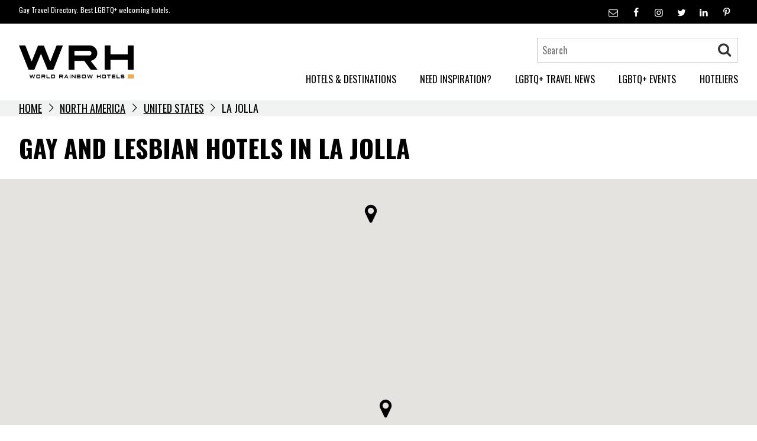

--- FILE ---
content_type: text/html; charset=UTF-8
request_url: https://www.worldrainbowhotels.com/north-america/united-states/la-jolla
body_size: 19139
content:
<!doctype html>
<html lang="en-US">
<head>
    <meta charset="UTF-8">
    <meta name="viewport" content="width=device-width, initial-scale=1">
    <link rel="profile" href="https://gmpg.org/xfn/11">

	<meta name='robots' content='index, follow, max-image-preview:large, max-snippet:-1, max-video-preview:-1' />
	<style>img:is([sizes="auto" i], [sizes^="auto," i]) { contain-intrinsic-size: 3000px 1500px }</style>
	<script id="cookieyes" type="text/javascript" src="https://cdn-cookieyes.com/client_data/c7fc2774e8eba4fe9457f04b/script.js"></script>
	<!-- This site is optimized with the Yoast SEO Premium plugin v26.6 (Yoast SEO v26.8) - https://yoast.com/product/yoast-seo-premium-wordpress/ -->
	<title>Lesbian and Gay Friendly Hotels in La Jolla, United States</title>
	<meta name="description" content="A collection of lesbian and gay friendly hotels in La Jolla featured in WRH&#039;s United States Gay Travel Guide. Book Direct with Hotels for Best Rates" />
	<link rel="canonical" href="https://www.worldrainbowhotels.com/north-america/united-states/la-jolla/" />
	<meta property="og:locale" content="en_US" />
	<meta property="og:type" content="article" />
	<meta property="og:title" content="La Jolla Archives" />
	<meta property="og:description" content="A collection of lesbian and gay friendly hotels in La Jolla featured in WRH&#039;s United States Gay Travel Guide. Book Direct with Hotels for Best Rates" />
	<meta property="og:url" content="https://www.worldrainbowhotels.com/north-america/united-states/la-jolla/" />
	<meta property="og:site_name" content="World Rainbow Hotels" />
	<meta name="twitter:card" content="summary_large_image" />
	<meta name="twitter:site" content="@rainbowhotels" />
	<script type="application/ld+json" class="yoast-schema-graph">{"@context":"https://schema.org","@graph":[{"@type":"CollectionPage","@id":"https://www.worldrainbowhotels.com/north-america/united-states/la-jolla/","url":"https://www.worldrainbowhotels.com/north-america/united-states/la-jolla/","name":"Lesbian and Gay Friendly Hotels in La Jolla, United States","isPartOf":{"@id":"https://www.worldrainbowhotels.com/#website"},"primaryImageOfPage":{"@id":"https://www.worldrainbowhotels.com/north-america/united-states/la-jolla/#primaryimage"},"image":{"@id":"https://www.worldrainbowhotels.com/north-america/united-states/la-jolla/#primaryimage"},"thumbnailUrl":"https://worldrainbowhotels.com/wp-content/uploads/2018/10/Grande-Colonial.jpg","description":"A collection of lesbian and gay friendly hotels in La Jolla featured in WRH's United States Gay Travel Guide. Book Direct with Hotels for Best Rates","breadcrumb":{"@id":"https://www.worldrainbowhotels.com/north-america/united-states/la-jolla/#breadcrumb"},"inLanguage":"en-US"},{"@type":"ImageObject","inLanguage":"en-US","@id":"https://www.worldrainbowhotels.com/north-america/united-states/la-jolla/#primaryimage","url":"https://worldrainbowhotels.com/wp-content/uploads/2018/10/Grande-Colonial.jpg","contentUrl":"https://worldrainbowhotels.com/wp-content/uploads/2018/10/Grande-Colonial.jpg","width":1800,"height":1215,"caption":"Grande Colonial La Jolla"},{"@type":"BreadcrumbList","@id":"https://www.worldrainbowhotels.com/north-america/united-states/la-jolla/#breadcrumb","itemListElement":[{"@type":"ListItem","position":1,"name":"Home","item":"https://worldrainbowhotels.com/"},{"@type":"ListItem","position":2,"name":"North America","item":"https://www.worldrainbowhotels.com/north-america/"},{"@type":"ListItem","position":3,"name":"United States","item":"https://www.worldrainbowhotels.com/north-america/united-states/"},{"@type":"ListItem","position":4,"name":"La Jolla"}]},{"@type":"WebSite","@id":"https://www.worldrainbowhotels.com/#website","url":"https://www.worldrainbowhotels.com/","name":"World Rainbow Hotels","description":"Gay Travel Directory. Best LGBTQ+ welcoming hotels.","publisher":{"@id":"https://www.worldrainbowhotels.com/#organization"},"potentialAction":[{"@type":"SearchAction","target":{"@type":"EntryPoint","urlTemplate":"https://www.worldrainbowhotels.com/?s={search_term_string}"},"query-input":{"@type":"PropertyValueSpecification","valueRequired":true,"valueName":"search_term_string"}}],"inLanguage":"en-US"},{"@type":"Organization","@id":"https://www.worldrainbowhotels.com/#organization","name":"World Rainbow Hotels","url":"https://www.worldrainbowhotels.com/","logo":{"@type":"ImageObject","inLanguage":"en-US","@id":"https://www.worldrainbowhotels.com/#/schema/logo/image/","url":"https://worldrainbowhotels.com/wp-content/uploads/2018/06/logo.png","contentUrl":"https://worldrainbowhotels.com/wp-content/uploads/2018/06/logo.png","width":1183,"height":337,"caption":"World Rainbow Hotels"},"image":{"@id":"https://www.worldrainbowhotels.com/#/schema/logo/image/"},"sameAs":["https://www.facebook.com/worldrainbowhotels","https://x.com/rainbowhotels","https://www.linkedin.com/company/world-rainbow-hotels"]}]}</script>
	<!-- / Yoast SEO Premium plugin. -->


<link rel='dns-prefetch' href='//www.googletagmanager.com' />
<link rel="alternate" type="application/rss+xml" title="World Rainbow Hotels &raquo; Feed" href="https://worldrainbowhotels.com/feed/" />
<link rel="alternate" type="application/rss+xml" title="World Rainbow Hotels &raquo; Comments Feed" href="https://worldrainbowhotels.com/comments/feed/" />
<link rel="alternate" type="application/rss+xml" title="World Rainbow Hotels &raquo; La Jolla Location Feed" href="https://worldrainbowhotels.com/north-america/united-states/la-jolla/feed/" />
<script type="text/javascript">
/* <![CDATA[ */
window._wpemojiSettings = {"baseUrl":"https:\/\/s.w.org\/images\/core\/emoji\/16.0.1\/72x72\/","ext":".png","svgUrl":"https:\/\/s.w.org\/images\/core\/emoji\/16.0.1\/svg\/","svgExt":".svg","source":{"concatemoji":"https:\/\/worldrainbowhotels.com\/wp-includes\/js\/wp-emoji-release.min.js?ver=6.8.3"}};
/*! This file is auto-generated */
!function(s,n){var o,i,e;function c(e){try{var t={supportTests:e,timestamp:(new Date).valueOf()};sessionStorage.setItem(o,JSON.stringify(t))}catch(e){}}function p(e,t,n){e.clearRect(0,0,e.canvas.width,e.canvas.height),e.fillText(t,0,0);var t=new Uint32Array(e.getImageData(0,0,e.canvas.width,e.canvas.height).data),a=(e.clearRect(0,0,e.canvas.width,e.canvas.height),e.fillText(n,0,0),new Uint32Array(e.getImageData(0,0,e.canvas.width,e.canvas.height).data));return t.every(function(e,t){return e===a[t]})}function u(e,t){e.clearRect(0,0,e.canvas.width,e.canvas.height),e.fillText(t,0,0);for(var n=e.getImageData(16,16,1,1),a=0;a<n.data.length;a++)if(0!==n.data[a])return!1;return!0}function f(e,t,n,a){switch(t){case"flag":return n(e,"\ud83c\udff3\ufe0f\u200d\u26a7\ufe0f","\ud83c\udff3\ufe0f\u200b\u26a7\ufe0f")?!1:!n(e,"\ud83c\udde8\ud83c\uddf6","\ud83c\udde8\u200b\ud83c\uddf6")&&!n(e,"\ud83c\udff4\udb40\udc67\udb40\udc62\udb40\udc65\udb40\udc6e\udb40\udc67\udb40\udc7f","\ud83c\udff4\u200b\udb40\udc67\u200b\udb40\udc62\u200b\udb40\udc65\u200b\udb40\udc6e\u200b\udb40\udc67\u200b\udb40\udc7f");case"emoji":return!a(e,"\ud83e\udedf")}return!1}function g(e,t,n,a){var r="undefined"!=typeof WorkerGlobalScope&&self instanceof WorkerGlobalScope?new OffscreenCanvas(300,150):s.createElement("canvas"),o=r.getContext("2d",{willReadFrequently:!0}),i=(o.textBaseline="top",o.font="600 32px Arial",{});return e.forEach(function(e){i[e]=t(o,e,n,a)}),i}function t(e){var t=s.createElement("script");t.src=e,t.defer=!0,s.head.appendChild(t)}"undefined"!=typeof Promise&&(o="wpEmojiSettingsSupports",i=["flag","emoji"],n.supports={everything:!0,everythingExceptFlag:!0},e=new Promise(function(e){s.addEventListener("DOMContentLoaded",e,{once:!0})}),new Promise(function(t){var n=function(){try{var e=JSON.parse(sessionStorage.getItem(o));if("object"==typeof e&&"number"==typeof e.timestamp&&(new Date).valueOf()<e.timestamp+604800&&"object"==typeof e.supportTests)return e.supportTests}catch(e){}return null}();if(!n){if("undefined"!=typeof Worker&&"undefined"!=typeof OffscreenCanvas&&"undefined"!=typeof URL&&URL.createObjectURL&&"undefined"!=typeof Blob)try{var e="postMessage("+g.toString()+"("+[JSON.stringify(i),f.toString(),p.toString(),u.toString()].join(",")+"));",a=new Blob([e],{type:"text/javascript"}),r=new Worker(URL.createObjectURL(a),{name:"wpTestEmojiSupports"});return void(r.onmessage=function(e){c(n=e.data),r.terminate(),t(n)})}catch(e){}c(n=g(i,f,p,u))}t(n)}).then(function(e){for(var t in e)n.supports[t]=e[t],n.supports.everything=n.supports.everything&&n.supports[t],"flag"!==t&&(n.supports.everythingExceptFlag=n.supports.everythingExceptFlag&&n.supports[t]);n.supports.everythingExceptFlag=n.supports.everythingExceptFlag&&!n.supports.flag,n.DOMReady=!1,n.readyCallback=function(){n.DOMReady=!0}}).then(function(){return e}).then(function(){var e;n.supports.everything||(n.readyCallback(),(e=n.source||{}).concatemoji?t(e.concatemoji):e.wpemoji&&e.twemoji&&(t(e.twemoji),t(e.wpemoji)))}))}((window,document),window._wpemojiSettings);
/* ]]> */
</script>
<link rel='stylesheet' id='sbi_styles-css' href='https://worldrainbowhotels.com/wp-content/plugins/instagram-feed/css/sbi-styles.min.css?ver=6.10.0' type='text/css' media='all' />
<style id='wp-emoji-styles-inline-css' type='text/css'>

	img.wp-smiley, img.emoji {
		display: inline !important;
		border: none !important;
		box-shadow: none !important;
		height: 1em !important;
		width: 1em !important;
		margin: 0 0.07em !important;
		vertical-align: -0.1em !important;
		background: none !important;
		padding: 0 !important;
	}
</style>
<link rel='stylesheet' id='wp-block-library-css' href='https://worldrainbowhotels.com/wp-includes/css/dist/block-library/style.min.css?ver=6.8.3' type='text/css' media='all' />
<style id='classic-theme-styles-inline-css' type='text/css'>
/*! This file is auto-generated */
.wp-block-button__link{color:#fff;background-color:#32373c;border-radius:9999px;box-shadow:none;text-decoration:none;padding:calc(.667em + 2px) calc(1.333em + 2px);font-size:1.125em}.wp-block-file__button{background:#32373c;color:#fff;text-decoration:none}
</style>
<link rel='stylesheet' id='pardot-css' href='https://worldrainbowhotels.com/wp-content/plugins/pardot/build/style-index.css?ver=1721052435' type='text/css' media='all' />
<style id='global-styles-inline-css' type='text/css'>
:root{--wp--preset--aspect-ratio--square: 1;--wp--preset--aspect-ratio--4-3: 4/3;--wp--preset--aspect-ratio--3-4: 3/4;--wp--preset--aspect-ratio--3-2: 3/2;--wp--preset--aspect-ratio--2-3: 2/3;--wp--preset--aspect-ratio--16-9: 16/9;--wp--preset--aspect-ratio--9-16: 9/16;--wp--preset--color--black: #000000;--wp--preset--color--cyan-bluish-gray: #abb8c3;--wp--preset--color--white: #ffffff;--wp--preset--color--pale-pink: #f78da7;--wp--preset--color--vivid-red: #cf2e2e;--wp--preset--color--luminous-vivid-orange: #ff6900;--wp--preset--color--luminous-vivid-amber: #fcb900;--wp--preset--color--light-green-cyan: #7bdcb5;--wp--preset--color--vivid-green-cyan: #00d084;--wp--preset--color--pale-cyan-blue: #8ed1fc;--wp--preset--color--vivid-cyan-blue: #0693e3;--wp--preset--color--vivid-purple: #9b51e0;--wp--preset--gradient--vivid-cyan-blue-to-vivid-purple: linear-gradient(135deg,rgba(6,147,227,1) 0%,rgb(155,81,224) 100%);--wp--preset--gradient--light-green-cyan-to-vivid-green-cyan: linear-gradient(135deg,rgb(122,220,180) 0%,rgb(0,208,130) 100%);--wp--preset--gradient--luminous-vivid-amber-to-luminous-vivid-orange: linear-gradient(135deg,rgba(252,185,0,1) 0%,rgba(255,105,0,1) 100%);--wp--preset--gradient--luminous-vivid-orange-to-vivid-red: linear-gradient(135deg,rgba(255,105,0,1) 0%,rgb(207,46,46) 100%);--wp--preset--gradient--very-light-gray-to-cyan-bluish-gray: linear-gradient(135deg,rgb(238,238,238) 0%,rgb(169,184,195) 100%);--wp--preset--gradient--cool-to-warm-spectrum: linear-gradient(135deg,rgb(74,234,220) 0%,rgb(151,120,209) 20%,rgb(207,42,186) 40%,rgb(238,44,130) 60%,rgb(251,105,98) 80%,rgb(254,248,76) 100%);--wp--preset--gradient--blush-light-purple: linear-gradient(135deg,rgb(255,206,236) 0%,rgb(152,150,240) 100%);--wp--preset--gradient--blush-bordeaux: linear-gradient(135deg,rgb(254,205,165) 0%,rgb(254,45,45) 50%,rgb(107,0,62) 100%);--wp--preset--gradient--luminous-dusk: linear-gradient(135deg,rgb(255,203,112) 0%,rgb(199,81,192) 50%,rgb(65,88,208) 100%);--wp--preset--gradient--pale-ocean: linear-gradient(135deg,rgb(255,245,203) 0%,rgb(182,227,212) 50%,rgb(51,167,181) 100%);--wp--preset--gradient--electric-grass: linear-gradient(135deg,rgb(202,248,128) 0%,rgb(113,206,126) 100%);--wp--preset--gradient--midnight: linear-gradient(135deg,rgb(2,3,129) 0%,rgb(40,116,252) 100%);--wp--preset--font-size--small: 13px;--wp--preset--font-size--medium: 20px;--wp--preset--font-size--large: 36px;--wp--preset--font-size--x-large: 42px;--wp--preset--spacing--20: 0.44rem;--wp--preset--spacing--30: 0.67rem;--wp--preset--spacing--40: 1rem;--wp--preset--spacing--50: 1.5rem;--wp--preset--spacing--60: 2.25rem;--wp--preset--spacing--70: 3.38rem;--wp--preset--spacing--80: 5.06rem;--wp--preset--shadow--natural: 6px 6px 9px rgba(0, 0, 0, 0.2);--wp--preset--shadow--deep: 12px 12px 50px rgba(0, 0, 0, 0.4);--wp--preset--shadow--sharp: 6px 6px 0px rgba(0, 0, 0, 0.2);--wp--preset--shadow--outlined: 6px 6px 0px -3px rgba(255, 255, 255, 1), 6px 6px rgba(0, 0, 0, 1);--wp--preset--shadow--crisp: 6px 6px 0px rgba(0, 0, 0, 1);}:where(.is-layout-flex){gap: 0.5em;}:where(.is-layout-grid){gap: 0.5em;}body .is-layout-flex{display: flex;}.is-layout-flex{flex-wrap: wrap;align-items: center;}.is-layout-flex > :is(*, div){margin: 0;}body .is-layout-grid{display: grid;}.is-layout-grid > :is(*, div){margin: 0;}:where(.wp-block-columns.is-layout-flex){gap: 2em;}:where(.wp-block-columns.is-layout-grid){gap: 2em;}:where(.wp-block-post-template.is-layout-flex){gap: 1.25em;}:where(.wp-block-post-template.is-layout-grid){gap: 1.25em;}.has-black-color{color: var(--wp--preset--color--black) !important;}.has-cyan-bluish-gray-color{color: var(--wp--preset--color--cyan-bluish-gray) !important;}.has-white-color{color: var(--wp--preset--color--white) !important;}.has-pale-pink-color{color: var(--wp--preset--color--pale-pink) !important;}.has-vivid-red-color{color: var(--wp--preset--color--vivid-red) !important;}.has-luminous-vivid-orange-color{color: var(--wp--preset--color--luminous-vivid-orange) !important;}.has-luminous-vivid-amber-color{color: var(--wp--preset--color--luminous-vivid-amber) !important;}.has-light-green-cyan-color{color: var(--wp--preset--color--light-green-cyan) !important;}.has-vivid-green-cyan-color{color: var(--wp--preset--color--vivid-green-cyan) !important;}.has-pale-cyan-blue-color{color: var(--wp--preset--color--pale-cyan-blue) !important;}.has-vivid-cyan-blue-color{color: var(--wp--preset--color--vivid-cyan-blue) !important;}.has-vivid-purple-color{color: var(--wp--preset--color--vivid-purple) !important;}.has-black-background-color{background-color: var(--wp--preset--color--black) !important;}.has-cyan-bluish-gray-background-color{background-color: var(--wp--preset--color--cyan-bluish-gray) !important;}.has-white-background-color{background-color: var(--wp--preset--color--white) !important;}.has-pale-pink-background-color{background-color: var(--wp--preset--color--pale-pink) !important;}.has-vivid-red-background-color{background-color: var(--wp--preset--color--vivid-red) !important;}.has-luminous-vivid-orange-background-color{background-color: var(--wp--preset--color--luminous-vivid-orange) !important;}.has-luminous-vivid-amber-background-color{background-color: var(--wp--preset--color--luminous-vivid-amber) !important;}.has-light-green-cyan-background-color{background-color: var(--wp--preset--color--light-green-cyan) !important;}.has-vivid-green-cyan-background-color{background-color: var(--wp--preset--color--vivid-green-cyan) !important;}.has-pale-cyan-blue-background-color{background-color: var(--wp--preset--color--pale-cyan-blue) !important;}.has-vivid-cyan-blue-background-color{background-color: var(--wp--preset--color--vivid-cyan-blue) !important;}.has-vivid-purple-background-color{background-color: var(--wp--preset--color--vivid-purple) !important;}.has-black-border-color{border-color: var(--wp--preset--color--black) !important;}.has-cyan-bluish-gray-border-color{border-color: var(--wp--preset--color--cyan-bluish-gray) !important;}.has-white-border-color{border-color: var(--wp--preset--color--white) !important;}.has-pale-pink-border-color{border-color: var(--wp--preset--color--pale-pink) !important;}.has-vivid-red-border-color{border-color: var(--wp--preset--color--vivid-red) !important;}.has-luminous-vivid-orange-border-color{border-color: var(--wp--preset--color--luminous-vivid-orange) !important;}.has-luminous-vivid-amber-border-color{border-color: var(--wp--preset--color--luminous-vivid-amber) !important;}.has-light-green-cyan-border-color{border-color: var(--wp--preset--color--light-green-cyan) !important;}.has-vivid-green-cyan-border-color{border-color: var(--wp--preset--color--vivid-green-cyan) !important;}.has-pale-cyan-blue-border-color{border-color: var(--wp--preset--color--pale-cyan-blue) !important;}.has-vivid-cyan-blue-border-color{border-color: var(--wp--preset--color--vivid-cyan-blue) !important;}.has-vivid-purple-border-color{border-color: var(--wp--preset--color--vivid-purple) !important;}.has-vivid-cyan-blue-to-vivid-purple-gradient-background{background: var(--wp--preset--gradient--vivid-cyan-blue-to-vivid-purple) !important;}.has-light-green-cyan-to-vivid-green-cyan-gradient-background{background: var(--wp--preset--gradient--light-green-cyan-to-vivid-green-cyan) !important;}.has-luminous-vivid-amber-to-luminous-vivid-orange-gradient-background{background: var(--wp--preset--gradient--luminous-vivid-amber-to-luminous-vivid-orange) !important;}.has-luminous-vivid-orange-to-vivid-red-gradient-background{background: var(--wp--preset--gradient--luminous-vivid-orange-to-vivid-red) !important;}.has-very-light-gray-to-cyan-bluish-gray-gradient-background{background: var(--wp--preset--gradient--very-light-gray-to-cyan-bluish-gray) !important;}.has-cool-to-warm-spectrum-gradient-background{background: var(--wp--preset--gradient--cool-to-warm-spectrum) !important;}.has-blush-light-purple-gradient-background{background: var(--wp--preset--gradient--blush-light-purple) !important;}.has-blush-bordeaux-gradient-background{background: var(--wp--preset--gradient--blush-bordeaux) !important;}.has-luminous-dusk-gradient-background{background: var(--wp--preset--gradient--luminous-dusk) !important;}.has-pale-ocean-gradient-background{background: var(--wp--preset--gradient--pale-ocean) !important;}.has-electric-grass-gradient-background{background: var(--wp--preset--gradient--electric-grass) !important;}.has-midnight-gradient-background{background: var(--wp--preset--gradient--midnight) !important;}.has-small-font-size{font-size: var(--wp--preset--font-size--small) !important;}.has-medium-font-size{font-size: var(--wp--preset--font-size--medium) !important;}.has-large-font-size{font-size: var(--wp--preset--font-size--large) !important;}.has-x-large-font-size{font-size: var(--wp--preset--font-size--x-large) !important;}
:where(.wp-block-post-template.is-layout-flex){gap: 1.25em;}:where(.wp-block-post-template.is-layout-grid){gap: 1.25em;}
:where(.wp-block-columns.is-layout-flex){gap: 2em;}:where(.wp-block-columns.is-layout-grid){gap: 2em;}
:root :where(.wp-block-pullquote){font-size: 1.5em;line-height: 1.6;}
</style>
<link rel='stylesheet' id='spacexchimp_p005-bootstrap-tooltip-css-css' href='https://worldrainbowhotels.com/wp-content/plugins/social-media-buttons-toolbar/inc/lib/bootstrap-tooltip/bootstrap-tooltip.css?ver=5.0' type='text/css' media='all' />
<link rel='stylesheet' id='spacexchimp_p005-frontend-css-css' href='https://worldrainbowhotels.com/wp-content/plugins/social-media-buttons-toolbar/inc/css/frontend.css?ver=5.0' type='text/css' media='all' />
<style id='spacexchimp_p005-frontend-css-inline-css' type='text/css'>

                    .sxc-follow-buttons {
                        text-align: center !important;
                    }
                    .sxc-follow-buttons .sxc-follow-button,
                    .sxc-follow-buttons .sxc-follow-button a,
                    .sxc-follow-buttons .sxc-follow-button a img {
                        width: 30px !important;
                        height: 30px !important;
                    }
                    .sxc-follow-buttons .sxc-follow-button {
                        margin: 5px !important;
                    }
                  
</style>
<link rel='stylesheet' id='worldrainbow-icons-css' href='https://worldrainbowhotels.com/wp-content/themes/worldrainbow/css/fontello.css?ver=6.8.3' type='text/css' media='all' />
<link rel='stylesheet' id='worldrainbow-flickity-css' href='https://worldrainbowhotels.com/wp-content/themes/worldrainbow/vendor/flickity/flickity.min.css?ver=6.8.3' type='text/css' media='all' />
<link rel='stylesheet' id='worldrainbow-select2-css' href='https://worldrainbowhotels.com/wp-content/themes/worldrainbow/vendor/select2/select2.min.css?ver=1.2' type='text/css' media='all' />
<link rel='stylesheet' id='worldrainbow-style-css' href='https://worldrainbowhotels.com/wp-content/themes/worldrainbow/style.css?ver=1.2' type='text/css' media='all' />
<link rel='stylesheet' id='photoswipe-styles-css' href='https://worldrainbowhotels.com/wp-content/themes/worldrainbow/vendor/photoswipe/photoswipe.css?ver=6.8.3' type='text/css' media='all' />
<link rel='stylesheet' id='photoswipe-default-skin-css' href='https://worldrainbowhotels.com/wp-content/themes/worldrainbow/vendor/photoswipe/default-skin/default-skin.css?ver=6.8.3' type='text/css' media='all' />
<script type="text/javascript" src="https://worldrainbowhotels.com/wp-includes/js/jquery/jquery.min.js?ver=3.7.1" id="jquery-core-js"></script>
<script type="text/javascript" src="https://worldrainbowhotels.com/wp-includes/js/jquery/jquery-migrate.min.js?ver=3.4.1" id="jquery-migrate-js"></script>
<script type="text/javascript" src="https://worldrainbowhotels.com/wp-content/plugins/social-media-buttons-toolbar/inc/lib/bootstrap-tooltip/bootstrap-tooltip.js?ver=5.0" id="spacexchimp_p005-bootstrap-tooltip-js-js"></script>
<script type="text/javascript" src="https://worldrainbowhotels.com/wp-content/themes/worldrainbow/vendor/photoswipe/photoswipe.min.js?ver=4.1.1" id="photoswipe-script-js"></script>
<script type="text/javascript" src="https://worldrainbowhotels.com/wp-content/themes/worldrainbow/vendor/photoswipe/photoswipe-ui-default.min.js?ver=4.1.1" id="photoswipe-script-default-js"></script>

<!-- Google tag (gtag.js) snippet added by Site Kit -->
<!-- Google Analytics snippet added by Site Kit -->
<script type="text/javascript" src="https://www.googletagmanager.com/gtag/js?id=GT-5TPPL8V" id="google_gtagjs-js" async></script>
<script type="text/javascript" id="google_gtagjs-js-after">
/* <![CDATA[ */
window.dataLayer = window.dataLayer || [];function gtag(){dataLayer.push(arguments);}
gtag("set","linker",{"domains":["worldrainbowhotels.com"]});
gtag("js", new Date());
gtag("set", "developer_id.dZTNiMT", true);
gtag("config", "GT-5TPPL8V");
 window._googlesitekit = window._googlesitekit || {}; window._googlesitekit.throttledEvents = []; window._googlesitekit.gtagEvent = (name, data) => { var key = JSON.stringify( { name, data } ); if ( !! window._googlesitekit.throttledEvents[ key ] ) { return; } window._googlesitekit.throttledEvents[ key ] = true; setTimeout( () => { delete window._googlesitekit.throttledEvents[ key ]; }, 5 ); gtag( "event", name, { ...data, event_source: "site-kit" } ); }; 
/* ]]> */
</script>
<link rel="https://api.w.org/" href="https://worldrainbowhotels.com/wp-json/" /><link rel="EditURI" type="application/rsd+xml" title="RSD" href="https://worldrainbowhotels.com/xmlrpc.php?rsd" />
<meta name="generator" content="WordPress 6.8.3" />
<meta name="generator" content="Site Kit by Google 1.171.0" /><script id='pixel-script-poptin' src='https://cdn.popt.in/pixel.js?id=a59c266376da7' async='true'></script> <link rel="icon" href="https://worldrainbowhotels.com/wp-content/uploads/2018/09/cropped-World_Rainbow_Hotels-32x32.jpg" sizes="32x32" />
<link rel="icon" href="https://worldrainbowhotels.com/wp-content/uploads/2018/09/cropped-World_Rainbow_Hotels-192x192.jpg" sizes="192x192" />
<link rel="apple-touch-icon" href="https://worldrainbowhotels.com/wp-content/uploads/2018/09/cropped-World_Rainbow_Hotels-180x180.jpg" />
<meta name="msapplication-TileImage" content="https://worldrainbowhotels.com/wp-content/uploads/2018/09/cropped-World_Rainbow_Hotels-270x270.jpg" />
		<style type="text/css" id="wp-custom-css">
			.entry-content h2 {
  margin: .5rem 0 0 0;
}
.hero .slide-content h2 {text-shadow: 2px 1px #333;}
.hero .slide-content h3 {text-shadow: 2px 2px #333; line-height: normal;}
.hero .slide-content p {text-shadow: 1px 1px 2px black, 0 0 25px black, 0 0 5px black;}

.hotels > .loop .box-title {text-transform: uppercase;} 



#gform_submit_button_1, #gform_submit_button_2, #gform_submit_button_3, 
#gform_submit_button_4, 
#gform_submit_button_5, 
#gform_submit_button_6, 
#gform_submit_button_7, 
#gform_submit_button_8,
#gform_submit_button_9,
#gform_submit_button_10 {
    background: #f2a949;
    color: #000;
    font-size: 22px;
    font-family: "Oswald", sans-serif;
  padding: 20px;}

#input_4_2_6, #input_4_3 {
    width: 345px;}

#gform_fields_4 { margin: 0px;}

#gform_1, #gform_2, #gform_3, #gform_4, #gform_5, #gform_6, #gform_7, #gform_8, #gform_9, #gform_10 { background: #f4f4f4; padding: 40px;}

.gfield_validation_message {
  color: #f2a949; font-size:13px;}

h2.gform_submission_error.hide_summary { font-size: 20px;
 color: red; font-weight: normal;}

.gform_heading {display: none;}

.footer-feed .hentry h3.title a {
	color: #fff;}		</style>
		
	<link rel="stylesheet" href="https://worldrainbowhotels.com/wp-content/themes/worldrainbow/css/custom-redesigned.css" title="worldrainbow hompage redesigned">

</head>

<body class="archive tax-location term-la-jolla term-1099 wp-custom-logo wp-theme-worldrainbow hfeed no-sidebar">

<div id="loaderContainer" class="loaderContainer">
	<div class="spinner spinner7"></div>
	<p>Loading...</p>
</div>
<script>
	window.onload = function () {
		const loader = document.getElementById('loaderContainer');
		loader.classList.add('loaded');
		setTimeout(function () {
			loader.parentNode.removeChild(loader);
		}, 500);
	};
</script>
<div id="page" class="site">
    <a class="skip-link screen-reader-text" href="#content">Skip to content</a>

    <header id="masthead" class="site-header">
			<div class="header-top tmpl-component-header-top" >
		<div class="container">
							<p class="tagline">Gay Travel Directory. Best LGBTQ+ welcoming hotels.</p>
										<ul>
											<li>
							<a href="mailto:i&#110;&#102;&#111;&#64;wor&#108;&#100;r&#97;i&#110;b&#111;&#119;h&#111;&#116;e&#108;&#115;&#46;c&#111;m">
								<span class="icon icon-mail"></span>
							</a>
						</li>
										<li>
						<a href="https://www.facebook.com/worldrainbowhotels" target="_blank">
							<span class="icon icon-facebook"></span><span class="text">facebook</span>
						</a>
					</li><li>
						<a href="https://www.instagram.com/worldrainbowhotels" target="_blank">
							<span class="icon icon-instagram"></span><span class="text">instagram</span>
						</a>
					</li><li>
						<a href="https://twitter.com/rainbowhotels" target="_blank">
							<span class="icon icon-twitter"></span><span class="text">twitter</span>
						</a>
					</li><li>
						<a href="https://www.linkedin.com/company/world-rainbow-hotels" target="_blank">
							<span class="icon icon-linkedin"></span><span class="text">linkedin</span>
						</a>
					</li><li>
						<a href="https://www.pinterest.co.uk/worldrainbowhotels" target="_blank">
							<span class="icon icon-pinterest"></span><span class="text">pinterest</span>
						</a>
					</li>				</ul>
					</div>
	</div>
        <div class="container header-main">
            <div class="site-branding">
				<a href="https://worldrainbowhotels.com/" class="custom-logo-link" rel="home"><img width="1183" height="337" src="https://worldrainbowhotels.com/wp-content/uploads/2018/06/logo.png" class="custom-logo" alt="World Rainbow Hotels logo" decoding="async" fetchpriority="high" srcset="https://worldrainbowhotels.com/wp-content/uploads/2018/06/logo.png 1183w, https://worldrainbowhotels.com/wp-content/uploads/2018/06/logo-550x157.png 550w, https://worldrainbowhotels.com/wp-content/uploads/2018/06/logo-768x219.png 768w, https://worldrainbowhotels.com/wp-content/uploads/2018/06/logo-1024x292.png 1024w" sizes="(max-width: 1183px) 100vw, 1183px" /></a>            </div><!-- .site-branding -->


            <nav id="site-navigation" class="main-navigation">

				<button class="menu-toggle" aria-controls="primary-menu" aria-expanded="false">
					<span class="menu-icon">
						<span class="first"></span>
						<span class="second"></span>
						<span class="third"></span>
					</span>
					<span class="screen-reader-text">Menu</span>
				</button>
                <div class="menu-container">
					<ul class="header-tools tmpl-component-header-tools" >
    <li class="top-search">
		<form role="search" method="get" class="search-form" action="https://worldrainbowhotels.com/">
        
        <span class="fields-container">
        <input type="search" class="wrh-autocomplete search-field" autocomplete="off"
               placeholder="Search"
               value="" name="s"
               title="Search"/>
        <button class="search-btn"><span class="icon icon-search"></span></button>
        </span>
        <div class="autocomplete-container"
             data-term="1099"></div>
    </form>    </li>
</ul>

					<div class="menu-main-menu-container"><ul id="primary-menu" class="menu"><li id="menu-item-4538" class="menu-item menu-item-type-post_type menu-item-object-page menu-item-4538"><a href="https://worldrainbowhotels.com/destinations/">HOTELS &#038; DESTINATIONS</a></li>
<li id="menu-item-26740" class="menu-item menu-item-type-post_type menu-item-object-page menu-item-26740"><a href="https://worldrainbowhotels.com/inspiration/">NEED INSPIRATION?</a></li>
<li id="menu-item-1156" class="menu-item menu-item-type-post_type menu-item-object-page current_page_parent menu-item-1156"><a href="https://worldrainbowhotels.com/blog/">LGBTQ+ TRAVEL NEWS</a></li>
<li id="menu-item-63998" class="menu-item menu-item-type-custom menu-item-object-custom menu-item-63998"><a href="https://worldrainbowhotels.com/events/">LGBTQ+ EVENTS</a></li>
<li id="menu-item-78613" class="menu-item menu-item-type-post_type menu-item-object-page menu-item-78613"><a href="https://worldrainbowhotels.com/hoteliers/">HOTELIERS</a></li>
</ul></div>                </div>

            </nav><!-- #site-navigation -->

        </div>
    </header><!-- #masthead -->

		<div class="breadcrumb tmpl-component-breadcrumb" >
		<p class="container" id="breadcrumbs"><span><span><a href="https://worldrainbowhotels.com/">Home</a></span> <span class="icon icon-right-open-big"></span> <span><a href="https://www.worldrainbowhotels.com/north-america/">North America</a></span> <span class="icon icon-right-open-big"></span> <span><a href="https://www.worldrainbowhotels.com/north-america/united-states/">United States</a></span> <span class="icon icon-right-open-big"></span> <span class="breadcrumb_last" aria-current="page">La Jolla</span></span></p>	</div>


    <div id="content" class="site-content">

		    <div id="primary" class="content-area location-city">
		<div class="country-header-container container">        <header class="location-archive-header container">
			<h1 class="page-title">GAY AND LESBIAN HOTELS IN La Jolla</h1>			        </header>
				</div>		<div class="map tmpl-component-map" >
	<div class="wpb_map_wraper" id="map" style="width:100%; height: 480px;"></div></div>
<div class="hotel-search-filters container bg-light tmpl-component-hotel-search" >
	<form role="search" method="get" class="search-form" action="https://worldrainbowhotels.com/">
         <label for="hotelSearch">Keyword Search</label>
        <span class="fields-container">
        <input type="search" class="wrh-autocomplete search-field" autocomplete="off"
               placeholder="in La Jolla"
               value="" name="s"
               title="in La Jolla"/>
        <button class="search-btn"><span class="icon icon-search"></span></button>
        </span>
        <div class="autocomplete-container"
             data-term="1099"></div>
    </form>	<div class="loop-filters form-styled tmpl-component-filters" >
    <form action="" class="loop-filters form-styled tmpl-component-filters" >
		<p class="label">Filter by:</p><div class="locations"><label for="loc_type" class="screen-reader-text">Location</label>
        <select name="loc_type" id="loc_type">
            <option value="all">Location</option>
			<option value = "suburb"  >Suburb</option >
        </select></div><div class="amenities"><label for="amenity" class="screen-reader-text">Amenities</label>
        <select name="amenity" id="amenity">
            <option value="all">Amenities</option>
			<option value = "24-hour-front-desk"  >24 Hour Front Desk</option ><option value = "bar"  >Bar</option ><option value = "business-centre"  >Business Centre</option ><option value = "restaurant"  >Restaurant</option ><option value = "room-service"  >Room Service</option ><option value = "indoor-swimming-pool"  >Indoor Swimming Pool</option ><option value = "free-wifi"  >Free WiFi</option ><option value = "cafe"  >Café</option ><option value = "concierge-services"  >Concierge Services</option ><option value = "fitness"  >Fitness</option ><option value = "parking"  >Parking</option ><option value = "pet-friendly"  >Pet Friendly</option ><option value = "safe-deposit-box"  >In-Room Safe</option >
        </select></div>    </form>
</div>
</div>

        <main id="main"
              class="site-main container location-last-level">
			                <div id="hotelsAjaxMainContainer" data-term="1099"></div>
			        </main><!-- #main -->
        <div class="bg-light">
			    <section class="box bg-light tmpl-component-blog-latest" >
        <div class="container">

			<h2 class="box-title">THE TRAVEL BLOG<span>TIPS, IDEAS AND INSPIRATION</span></h2>            <div class="entries">
									
<article id="post-83598" class="entry dd-animate delay-100 from-bottom post-83598 post type-post status-publish format-standard has-post-thumbnail hentry category-lifestyle category-lgbtq-culture category-gay-marriage">

	<a href="https://worldrainbowhotels.com/capturing-lifes-moments-with-colour-the-story-of-illo-roo/" rel="bookmark" class="thumb-container"><img width="1493" height="1920" src="https://worldrainbowhotels.com/wp-content/uploads/2025/07/Hotel-2.jpg" class="attachment-full size-full wp-post-image" alt="" decoding="async" loading="lazy" srcset="https://worldrainbowhotels.com/wp-content/uploads/2025/07/Hotel-2.jpg 1493w, https://worldrainbowhotels.com/wp-content/uploads/2025/07/Hotel-2-428x550.jpg 428w, https://worldrainbowhotels.com/wp-content/uploads/2025/07/Hotel-2-1244x1600.jpg 1244w, https://worldrainbowhotels.com/wp-content/uploads/2025/07/Hotel-2-768x988.jpg 768w, https://worldrainbowhotels.com/wp-content/uploads/2025/07/Hotel-2-1194x1536.jpg 1194w" sizes="auto, (max-width: 1493px) 100vw, 1493px" /></a>
	<div class="share tmpl-component-share" >
    <div  class="share-container">
        <span class="icon icon-share"></span>
        <ul>
            <li class="label">Share this: </li>
            <li>
                <a class="facebook"
                   href="http://www.facebook.com/sharer.php?u=https://worldrainbowhotels.com/capturing-lifes-moments-with-colour-the-story-of-illo-roo/"
                   onclick="javascript:window.open(this.href, '', 'menubar=no,toolbar=no,resizable=yes,scrollbars=yes,height=600,width=600');return false;">
                    <span class="icon icon-facebook"></span>
                </a>
            </li>
            <li>
                <a class="twitter"
                   href="https://twitter.com/share?url=https://worldrainbowhotels.com/capturing-lifes-moments-with-colour-the-story-of-illo-roo/"
                   onclick="javascript:window.open(this.href, '', 'menubar=no,toolbar=no,resizable=yes,scrollbars=yes,height=600,width=600');return false;">
                    <span class="icon icon-twitter"></span>
                </a>
            </li>
            <li>
                <a class="linkedin" href="http://www.linkedin.com/shareArticle?mini=true&amp;url=https://worldrainbowhotels.com/capturing-lifes-moments-with-colour-the-story-of-illo-roo/"
                   title="LinkedIn">
                    <span class="icon icon-linkedin"></span>
                </a>
            </li>
        </ul>
    </div>
</div>

	<div class="hentry-content">

		<ul class="tags"><li><a href="https://worldrainbowhotels.com/category/lifestyle/" rel="category tag">Lifestyle</a></li><li><a href="https://worldrainbowhotels.com/category/lgbtq-culture/" rel="category tag">LGBTQ+ Culture</a></li><li><a href="https://worldrainbowhotels.com/category/gay-marriage/" rel="category tag">Gay Marriage</a></li></ul>
		<h3 class="title"><a href="https://worldrainbowhotels.com/capturing-lifes-moments-with-colour-the-story-of-illo-roo/" rel="bookmark">Capturing Life’s Moments with Colour: The Story of illo.roo</a></h3>		<p class="meta"><span class="posted-on">Posted on <a href="https://worldrainbowhotels.com/capturing-lifes-moments-with-colour-the-story-of-illo-roo/" rel="bookmark"><time class="entry-date published" datetime="2025-07-28T12:34:34+01:00">July 28, 2025</time><time class="updated" datetime="2025-07-28T12:35:05+01:00">July 28, 2025</time></a></span></p>
		<div class="excerpt">
			<p>In a world where art can sometimes feel distant or impersonal, illo.roo brings it back home — to moments, to memories, and to the spaces we love most. Founded by UK-based mixed media artist Ruth Lapka, illo.roo celebrates the beauty of everyday life through vibrant, tactile artworks that capture the emotional heartbeat of special places.</p>
			<a href="https://worldrainbowhotels.com/capturing-lifes-moments-with-colour-the-story-of-illo-roo/" class="more-link button more">CONTINUE READING</a>
		</div>
	</div>
</article>									
<article id="post-83540" class="entry dd-animate delay-100 from-bottom post-83540 post type-post status-publish format-standard has-post-thumbnail hentry category-lgbtq-travel category-luxury-hotels category-luxury-breaks">

	<a href="https://worldrainbowhotels.com/an-urban-oasis-for-lgbtq-travellers-luxe-sunset-boulevard-hotel-joins-forces-with-world-rainbow-hotels/" rel="bookmark" class="thumb-container"><img width="1800" height="1199" src="https://worldrainbowhotels.com/wp-content/uploads/2020/04/Luxe-Sunset-Boulevard-Hotel14-1.jpg" class="attachment-full size-full wp-post-image" alt="" decoding="async" loading="lazy" srcset="https://worldrainbowhotels.com/wp-content/uploads/2020/04/Luxe-Sunset-Boulevard-Hotel14-1.jpg 1800w, https://worldrainbowhotels.com/wp-content/uploads/2020/04/Luxe-Sunset-Boulevard-Hotel14-1-550x366.jpg 550w, https://worldrainbowhotels.com/wp-content/uploads/2020/04/Luxe-Sunset-Boulevard-Hotel14-1-1600x1066.jpg 1600w, https://worldrainbowhotels.com/wp-content/uploads/2020/04/Luxe-Sunset-Boulevard-Hotel14-1-768x512.jpg 768w, https://worldrainbowhotels.com/wp-content/uploads/2020/04/Luxe-Sunset-Boulevard-Hotel14-1-1536x1023.jpg 1536w" sizes="auto, (max-width: 1800px) 100vw, 1800px" /></a>
	<div class="share tmpl-component-share" >
    <div  class="share-container">
        <span class="icon icon-share"></span>
        <ul>
            <li class="label">Share this: </li>
            <li>
                <a class="facebook"
                   href="http://www.facebook.com/sharer.php?u=https://worldrainbowhotels.com/an-urban-oasis-for-lgbtq-travellers-luxe-sunset-boulevard-hotel-joins-forces-with-world-rainbow-hotels/"
                   onclick="javascript:window.open(this.href, '', 'menubar=no,toolbar=no,resizable=yes,scrollbars=yes,height=600,width=600');return false;">
                    <span class="icon icon-facebook"></span>
                </a>
            </li>
            <li>
                <a class="twitter"
                   href="https://twitter.com/share?url=https://worldrainbowhotels.com/an-urban-oasis-for-lgbtq-travellers-luxe-sunset-boulevard-hotel-joins-forces-with-world-rainbow-hotels/"
                   onclick="javascript:window.open(this.href, '', 'menubar=no,toolbar=no,resizable=yes,scrollbars=yes,height=600,width=600');return false;">
                    <span class="icon icon-twitter"></span>
                </a>
            </li>
            <li>
                <a class="linkedin" href="http://www.linkedin.com/shareArticle?mini=true&amp;url=https://worldrainbowhotels.com/an-urban-oasis-for-lgbtq-travellers-luxe-sunset-boulevard-hotel-joins-forces-with-world-rainbow-hotels/"
                   title="LinkedIn">
                    <span class="icon icon-linkedin"></span>
                </a>
            </li>
        </ul>
    </div>
</div>

	<div class="hentry-content">

		<ul class="tags"><li><a href="https://worldrainbowhotels.com/category/lgbtq-travel/" rel="category tag">LGBTQ+ Travel</a></li><li><a href="https://worldrainbowhotels.com/category/luxury-hotels/" rel="category tag">Luxury Hotels</a></li><li><a href="https://worldrainbowhotels.com/category/luxury-breaks/" rel="category tag">Luxury Breaks</a></li></ul>
		<h3 class="title"><a href="https://worldrainbowhotels.com/an-urban-oasis-for-lgbtq-travellers-luxe-sunset-boulevard-hotel-joins-forces-with-world-rainbow-hotels/" rel="bookmark">An Urban Oasis for LGBTQ+ Travellers: Luxe Sunset Boulevard Hotel Joins Forces with World Rainbow Hotels</a></h3>		<p class="meta"><span class="posted-on">Posted on <a href="https://worldrainbowhotels.com/an-urban-oasis-for-lgbtq-travellers-luxe-sunset-boulevard-hotel-joins-forces-with-world-rainbow-hotels/" rel="bookmark"><time class="entry-date published" datetime="2025-07-10T12:06:22+01:00">July 10, 2025</time><time class="updated" datetime="2025-07-10T12:27:29+01:00">July 10, 2025</time></a></span></p>
		<div class="excerpt">
			<p>Located at the lush crossroads of Brentwood and Bel‑Air, Luxe Sunset Boulevard Hotel has joined World Rainbow Hotels to offer an oasis of sophistication, wellness, and inclusivity.</p>
			<a href="https://worldrainbowhotels.com/an-urban-oasis-for-lgbtq-travellers-luxe-sunset-boulevard-hotel-joins-forces-with-world-rainbow-hotels/" class="more-link button more">CONTINUE READING</a>
		</div>
	</div>
</article>				            </div>
        </div>
        <a href="https://worldrainbowhotels.com/blog/" class="button cta">
			GO TO BLOG        </a>
    </section>
        </div>
    </div><!-- #primary -->


</div><!-- #content -->

<footer id="colophon" class="site-footer">
	<div class="container">

		
		<!-- .site-branding -->
				
		<div class="site-branding">
			<a href="https://worldrainbowhotels.com/" class="custom-logo-link" rel="home" aria-current="page">
				<img width="1183" height="337" src="https://worldrainbowhotels.com/wp-content/uploads/2025/07/logo-white-1.png" class="custom-logo" alt="World Rainbow Hotels logo" decoding="async">
			</a>

							<div class="instagram-feed">
					
<div id="sb_instagram"  class="sbi sbi_mob_col_1 sbi_tab_col_2 sbi_col_3 sbi_width_resp" style="padding-bottom: 10px;"	 data-feedid="*1"  data-res="auto" data-cols="3" data-colsmobile="1" data-colstablet="2" data-num="9" data-nummobile="4" data-item-padding="5"	 data-shortcode-atts="{&quot;feed&quot;:&quot;1&quot;,&quot;cachetime&quot;:30}"  data-postid="83540" data-locatornonce="5110080ef6" data-imageaspectratio="1:1" data-sbi-flags="favorLocal,gdpr">
	
	<div id="sbi_images"  style="gap: 10px;">
		<div class="sbi_item sbi_type_image sbi_new sbi_transition"
	id="sbi_18304019662268326" data-date="1767175200">
	<div class="sbi_photo_wrap">
		<a class="sbi_photo" href="https://www.instagram.com/p/DS7Hf9yDE6n/" target="_blank" rel="noopener nofollow"
			data-full-res="https://scontent-fra3-1.cdninstagram.com/v/t51.82787-15/605041866_18091859326958528_8149675301902746135_n.jpg?stp=dst-jpg_e35_tt6&#038;_nc_cat=108&#038;ccb=7-5&#038;_nc_sid=18de74&#038;efg=eyJlZmdfdGFnIjoiRkVFRC5iZXN0X2ltYWdlX3VybGdlbi5DMyJ9&#038;_nc_ohc=9ttRYCIRnw4Q7kNvwEknXz4&#038;_nc_oc=Adl3TEG1p8xUe0vSuJixBEavvf37z5T-0FKksHaO5iceVIXU3oUwXxKqoY903DCPT_M&#038;_nc_zt=23&#038;_nc_ht=scontent-fra3-1.cdninstagram.com&#038;edm=ANo9K5cEAAAA&#038;_nc_gid=i2zjy3qik4bFrNoHdLDgKg&#038;oh=00_AfrFPUc0AhCByg6SY6mnUZbCDX-a5DWoq4oWFqd_YlcAxQ&#038;oe=6964B738"
			data-img-src-set="{&quot;d&quot;:&quot;https:\/\/scontent-fra3-1.cdninstagram.com\/v\/t51.82787-15\/605041866_18091859326958528_8149675301902746135_n.jpg?stp=dst-jpg_e35_tt6&amp;_nc_cat=108&amp;ccb=7-5&amp;_nc_sid=18de74&amp;efg=eyJlZmdfdGFnIjoiRkVFRC5iZXN0X2ltYWdlX3VybGdlbi5DMyJ9&amp;_nc_ohc=9ttRYCIRnw4Q7kNvwEknXz4&amp;_nc_oc=Adl3TEG1p8xUe0vSuJixBEavvf37z5T-0FKksHaO5iceVIXU3oUwXxKqoY903DCPT_M&amp;_nc_zt=23&amp;_nc_ht=scontent-fra3-1.cdninstagram.com&amp;edm=ANo9K5cEAAAA&amp;_nc_gid=i2zjy3qik4bFrNoHdLDgKg&amp;oh=00_AfrFPUc0AhCByg6SY6mnUZbCDX-a5DWoq4oWFqd_YlcAxQ&amp;oe=6964B738&quot;,&quot;150&quot;:&quot;https:\/\/scontent-fra3-1.cdninstagram.com\/v\/t51.82787-15\/605041866_18091859326958528_8149675301902746135_n.jpg?stp=dst-jpg_e35_tt6&amp;_nc_cat=108&amp;ccb=7-5&amp;_nc_sid=18de74&amp;efg=eyJlZmdfdGFnIjoiRkVFRC5iZXN0X2ltYWdlX3VybGdlbi5DMyJ9&amp;_nc_ohc=9ttRYCIRnw4Q7kNvwEknXz4&amp;_nc_oc=Adl3TEG1p8xUe0vSuJixBEavvf37z5T-0FKksHaO5iceVIXU3oUwXxKqoY903DCPT_M&amp;_nc_zt=23&amp;_nc_ht=scontent-fra3-1.cdninstagram.com&amp;edm=ANo9K5cEAAAA&amp;_nc_gid=i2zjy3qik4bFrNoHdLDgKg&amp;oh=00_AfrFPUc0AhCByg6SY6mnUZbCDX-a5DWoq4oWFqd_YlcAxQ&amp;oe=6964B738&quot;,&quot;320&quot;:&quot;https:\/\/scontent-fra3-1.cdninstagram.com\/v\/t51.82787-15\/605041866_18091859326958528_8149675301902746135_n.jpg?stp=dst-jpg_e35_tt6&amp;_nc_cat=108&amp;ccb=7-5&amp;_nc_sid=18de74&amp;efg=eyJlZmdfdGFnIjoiRkVFRC5iZXN0X2ltYWdlX3VybGdlbi5DMyJ9&amp;_nc_ohc=9ttRYCIRnw4Q7kNvwEknXz4&amp;_nc_oc=Adl3TEG1p8xUe0vSuJixBEavvf37z5T-0FKksHaO5iceVIXU3oUwXxKqoY903DCPT_M&amp;_nc_zt=23&amp;_nc_ht=scontent-fra3-1.cdninstagram.com&amp;edm=ANo9K5cEAAAA&amp;_nc_gid=i2zjy3qik4bFrNoHdLDgKg&amp;oh=00_AfrFPUc0AhCByg6SY6mnUZbCDX-a5DWoq4oWFqd_YlcAxQ&amp;oe=6964B738&quot;,&quot;640&quot;:&quot;https:\/\/scontent-fra3-1.cdninstagram.com\/v\/t51.82787-15\/605041866_18091859326958528_8149675301902746135_n.jpg?stp=dst-jpg_e35_tt6&amp;_nc_cat=108&amp;ccb=7-5&amp;_nc_sid=18de74&amp;efg=eyJlZmdfdGFnIjoiRkVFRC5iZXN0X2ltYWdlX3VybGdlbi5DMyJ9&amp;_nc_ohc=9ttRYCIRnw4Q7kNvwEknXz4&amp;_nc_oc=Adl3TEG1p8xUe0vSuJixBEavvf37z5T-0FKksHaO5iceVIXU3oUwXxKqoY903DCPT_M&amp;_nc_zt=23&amp;_nc_ht=scontent-fra3-1.cdninstagram.com&amp;edm=ANo9K5cEAAAA&amp;_nc_gid=i2zjy3qik4bFrNoHdLDgKg&amp;oh=00_AfrFPUc0AhCByg6SY6mnUZbCDX-a5DWoq4oWFqd_YlcAxQ&amp;oe=6964B738&quot;}">
			<span class="sbi-screenreader">Happy New Year from all of us at World Rainbow Hot</span>
									<img src="https://worldrainbowhotels.com/wp-content/plugins/instagram-feed/img/placeholder.png" alt="Happy New Year from all of us at World Rainbow Hotels! 🎉✨

As we welcome another year, we celebrate love, diversity, and the journeys that bring us together. 
May 2026 be filled with joy, adventure, and unforgettable experiences. 

Here’s to embracing a brighter, more inclusive world - together.

#LGBTQTravel #GayFriendlyHotels #LGBTQFriendly #hotels" aria-hidden="true">
		</a>
	</div>
</div><div class="sbi_item sbi_type_carousel sbi_new sbi_transition"
	id="sbi_18127269784509555" data-date="1767002400">
	<div class="sbi_photo_wrap">
		<a class="sbi_photo" href="https://www.instagram.com/p/DS195TeDDzq/" target="_blank" rel="noopener nofollow"
			data-full-res="https://scontent-fra5-2.cdninstagram.com/v/t51.82787-15/604895178_18091859044958528_5784500776795416796_n.jpg?stp=dst-jpg_e35_tt6&#038;_nc_cat=106&#038;ccb=7-5&#038;_nc_sid=18de74&#038;efg=eyJlZmdfdGFnIjoiQ0FST1VTRUxfSVRFTS5iZXN0X2ltYWdlX3VybGdlbi5DMyJ9&#038;_nc_ohc=c-Er0w77z04Q7kNvwHf3lwe&#038;_nc_oc=AdnXhR4YMaiuoXvPyrsj5kOGBr2Sl6azA7fzyqlJAWur9f24K2l-E45MRnVB8ARh05A&#038;_nc_zt=23&#038;_nc_ht=scontent-fra5-2.cdninstagram.com&#038;edm=ANo9K5cEAAAA&#038;_nc_gid=i2zjy3qik4bFrNoHdLDgKg&#038;oh=00_AfpJpFmOYVBxBbNLCCVg9LQhkN9D6EUi20Zi_lmm9lf9Jg&#038;oe=6964AF98"
			data-img-src-set="{&quot;d&quot;:&quot;https:\/\/scontent-fra5-2.cdninstagram.com\/v\/t51.82787-15\/604895178_18091859044958528_5784500776795416796_n.jpg?stp=dst-jpg_e35_tt6&amp;_nc_cat=106&amp;ccb=7-5&amp;_nc_sid=18de74&amp;efg=eyJlZmdfdGFnIjoiQ0FST1VTRUxfSVRFTS5iZXN0X2ltYWdlX3VybGdlbi5DMyJ9&amp;_nc_ohc=c-Er0w77z04Q7kNvwHf3lwe&amp;_nc_oc=AdnXhR4YMaiuoXvPyrsj5kOGBr2Sl6azA7fzyqlJAWur9f24K2l-E45MRnVB8ARh05A&amp;_nc_zt=23&amp;_nc_ht=scontent-fra5-2.cdninstagram.com&amp;edm=ANo9K5cEAAAA&amp;_nc_gid=i2zjy3qik4bFrNoHdLDgKg&amp;oh=00_AfpJpFmOYVBxBbNLCCVg9LQhkN9D6EUi20Zi_lmm9lf9Jg&amp;oe=6964AF98&quot;,&quot;150&quot;:&quot;https:\/\/scontent-fra5-2.cdninstagram.com\/v\/t51.82787-15\/604895178_18091859044958528_5784500776795416796_n.jpg?stp=dst-jpg_e35_tt6&amp;_nc_cat=106&amp;ccb=7-5&amp;_nc_sid=18de74&amp;efg=eyJlZmdfdGFnIjoiQ0FST1VTRUxfSVRFTS5iZXN0X2ltYWdlX3VybGdlbi5DMyJ9&amp;_nc_ohc=c-Er0w77z04Q7kNvwHf3lwe&amp;_nc_oc=AdnXhR4YMaiuoXvPyrsj5kOGBr2Sl6azA7fzyqlJAWur9f24K2l-E45MRnVB8ARh05A&amp;_nc_zt=23&amp;_nc_ht=scontent-fra5-2.cdninstagram.com&amp;edm=ANo9K5cEAAAA&amp;_nc_gid=i2zjy3qik4bFrNoHdLDgKg&amp;oh=00_AfpJpFmOYVBxBbNLCCVg9LQhkN9D6EUi20Zi_lmm9lf9Jg&amp;oe=6964AF98&quot;,&quot;320&quot;:&quot;https:\/\/scontent-fra5-2.cdninstagram.com\/v\/t51.82787-15\/604895178_18091859044958528_5784500776795416796_n.jpg?stp=dst-jpg_e35_tt6&amp;_nc_cat=106&amp;ccb=7-5&amp;_nc_sid=18de74&amp;efg=eyJlZmdfdGFnIjoiQ0FST1VTRUxfSVRFTS5iZXN0X2ltYWdlX3VybGdlbi5DMyJ9&amp;_nc_ohc=c-Er0w77z04Q7kNvwHf3lwe&amp;_nc_oc=AdnXhR4YMaiuoXvPyrsj5kOGBr2Sl6azA7fzyqlJAWur9f24K2l-E45MRnVB8ARh05A&amp;_nc_zt=23&amp;_nc_ht=scontent-fra5-2.cdninstagram.com&amp;edm=ANo9K5cEAAAA&amp;_nc_gid=i2zjy3qik4bFrNoHdLDgKg&amp;oh=00_AfpJpFmOYVBxBbNLCCVg9LQhkN9D6EUi20Zi_lmm9lf9Jg&amp;oe=6964AF98&quot;,&quot;640&quot;:&quot;https:\/\/scontent-fra5-2.cdninstagram.com\/v\/t51.82787-15\/604895178_18091859044958528_5784500776795416796_n.jpg?stp=dst-jpg_e35_tt6&amp;_nc_cat=106&amp;ccb=7-5&amp;_nc_sid=18de74&amp;efg=eyJlZmdfdGFnIjoiQ0FST1VTRUxfSVRFTS5iZXN0X2ltYWdlX3VybGdlbi5DMyJ9&amp;_nc_ohc=c-Er0w77z04Q7kNvwHf3lwe&amp;_nc_oc=AdnXhR4YMaiuoXvPyrsj5kOGBr2Sl6azA7fzyqlJAWur9f24K2l-E45MRnVB8ARh05A&amp;_nc_zt=23&amp;_nc_ht=scontent-fra5-2.cdninstagram.com&amp;edm=ANo9K5cEAAAA&amp;_nc_gid=i2zjy3qik4bFrNoHdLDgKg&amp;oh=00_AfpJpFmOYVBxBbNLCCVg9LQhkN9D6EUi20Zi_lmm9lf9Jg&amp;oe=6964AF98&quot;}">
			<span class="sbi-screenreader">Wilmington doesn’t often make the short list for u</span>
			<svg class="svg-inline--fa fa-clone fa-w-16 sbi_lightbox_carousel_icon" aria-hidden="true" aria-label="Clone" data-fa-proƒcessed="" data-prefix="far" data-icon="clone" role="img" xmlns="http://www.w3.org/2000/svg" viewBox="0 0 512 512">
                    <path fill="currentColor" d="M464 0H144c-26.51 0-48 21.49-48 48v48H48c-26.51 0-48 21.49-48 48v320c0 26.51 21.49 48 48 48h320c26.51 0 48-21.49 48-48v-48h48c26.51 0 48-21.49 48-48V48c0-26.51-21.49-48-48-48zM362 464H54a6 6 0 0 1-6-6V150a6 6 0 0 1 6-6h42v224c0 26.51 21.49 48 48 48h224v42a6 6 0 0 1-6 6zm96-96H150a6 6 0 0 1-6-6V54a6 6 0 0 1 6-6h308a6 6 0 0 1 6 6v308a6 6 0 0 1-6 6z"></path>
                </svg>						<img src="https://worldrainbowhotels.com/wp-content/plugins/instagram-feed/img/placeholder.png" alt="Wilmington doesn’t often make the short list for urban getaways, but The Quoin gives design-minded travellers a reason to check in. Set in a 19th-century Romanesque bank, this boutique hotel by Method Co. and Stokes Architecture trades minimalist clichés for warmth and texture - vintage pieces, layered art, and lush greenery make the spaces feel genuinely lived in. 

Rooms come with the right touches - Lavazza espresso, Aēsop amenities - while the social life hums through multiple venues: an Italian–French restaurant, a subterranean cocktail bar in the old vault, a rooftop lounge, and a street-level café that feels like a neighbourhood living room. 

For guests chasing intimate, design-forward stays in unexpected cities, the Quoin proves Wilmington is worth a detour. Which corner of the hotel would you linger in first?

#LGBTQTravel #GayFriendlyHotels #LGBTQFriendly #hotels" aria-hidden="true">
		</a>
	</div>
</div><div class="sbi_item sbi_type_image sbi_new sbi_transition"
	id="sbi_18079424627140065" data-date="1766570400">
	<div class="sbi_photo_wrap">
		<a class="sbi_photo" href="https://www.instagram.com/p/DSpF4TqjAns/" target="_blank" rel="noopener nofollow"
			data-full-res="https://scontent-fra5-2.cdninstagram.com/v/t51.82787-15/587717304_18089426113958528_1620020622711093150_n.jpg?stp=dst-jpg_e35_tt6&#038;_nc_cat=109&#038;ccb=7-5&#038;_nc_sid=18de74&#038;efg=eyJlZmdfdGFnIjoiRkVFRC5iZXN0X2ltYWdlX3VybGdlbi5DMyJ9&#038;_nc_ohc=cQ7rdRTodr4Q7kNvwGZbYsJ&#038;_nc_oc=AdkPIjotDKyyyumGXkOFZ6morC4Xf2Bns7t7_FSEhZAfR65QIfTzZ8PmB9miiymo42Q&#038;_nc_zt=23&#038;_nc_ht=scontent-fra5-2.cdninstagram.com&#038;edm=ANo9K5cEAAAA&#038;_nc_gid=i2zjy3qik4bFrNoHdLDgKg&#038;oh=00_Afq1IFPvcuRevXdcUd7YNDKrueKXJrGV0-VmTd0xvF7xPg&#038;oe=6964C557"
			data-img-src-set="{&quot;d&quot;:&quot;https:\/\/scontent-fra5-2.cdninstagram.com\/v\/t51.82787-15\/587717304_18089426113958528_1620020622711093150_n.jpg?stp=dst-jpg_e35_tt6&amp;_nc_cat=109&amp;ccb=7-5&amp;_nc_sid=18de74&amp;efg=eyJlZmdfdGFnIjoiRkVFRC5iZXN0X2ltYWdlX3VybGdlbi5DMyJ9&amp;_nc_ohc=cQ7rdRTodr4Q7kNvwGZbYsJ&amp;_nc_oc=AdkPIjotDKyyyumGXkOFZ6morC4Xf2Bns7t7_FSEhZAfR65QIfTzZ8PmB9miiymo42Q&amp;_nc_zt=23&amp;_nc_ht=scontent-fra5-2.cdninstagram.com&amp;edm=ANo9K5cEAAAA&amp;_nc_gid=i2zjy3qik4bFrNoHdLDgKg&amp;oh=00_Afq1IFPvcuRevXdcUd7YNDKrueKXJrGV0-VmTd0xvF7xPg&amp;oe=6964C557&quot;,&quot;150&quot;:&quot;https:\/\/scontent-fra5-2.cdninstagram.com\/v\/t51.82787-15\/587717304_18089426113958528_1620020622711093150_n.jpg?stp=dst-jpg_e35_tt6&amp;_nc_cat=109&amp;ccb=7-5&amp;_nc_sid=18de74&amp;efg=eyJlZmdfdGFnIjoiRkVFRC5iZXN0X2ltYWdlX3VybGdlbi5DMyJ9&amp;_nc_ohc=cQ7rdRTodr4Q7kNvwGZbYsJ&amp;_nc_oc=AdkPIjotDKyyyumGXkOFZ6morC4Xf2Bns7t7_FSEhZAfR65QIfTzZ8PmB9miiymo42Q&amp;_nc_zt=23&amp;_nc_ht=scontent-fra5-2.cdninstagram.com&amp;edm=ANo9K5cEAAAA&amp;_nc_gid=i2zjy3qik4bFrNoHdLDgKg&amp;oh=00_Afq1IFPvcuRevXdcUd7YNDKrueKXJrGV0-VmTd0xvF7xPg&amp;oe=6964C557&quot;,&quot;320&quot;:&quot;https:\/\/scontent-fra5-2.cdninstagram.com\/v\/t51.82787-15\/587717304_18089426113958528_1620020622711093150_n.jpg?stp=dst-jpg_e35_tt6&amp;_nc_cat=109&amp;ccb=7-5&amp;_nc_sid=18de74&amp;efg=eyJlZmdfdGFnIjoiRkVFRC5iZXN0X2ltYWdlX3VybGdlbi5DMyJ9&amp;_nc_ohc=cQ7rdRTodr4Q7kNvwGZbYsJ&amp;_nc_oc=AdkPIjotDKyyyumGXkOFZ6morC4Xf2Bns7t7_FSEhZAfR65QIfTzZ8PmB9miiymo42Q&amp;_nc_zt=23&amp;_nc_ht=scontent-fra5-2.cdninstagram.com&amp;edm=ANo9K5cEAAAA&amp;_nc_gid=i2zjy3qik4bFrNoHdLDgKg&amp;oh=00_Afq1IFPvcuRevXdcUd7YNDKrueKXJrGV0-VmTd0xvF7xPg&amp;oe=6964C557&quot;,&quot;640&quot;:&quot;https:\/\/scontent-fra5-2.cdninstagram.com\/v\/t51.82787-15\/587717304_18089426113958528_1620020622711093150_n.jpg?stp=dst-jpg_e35_tt6&amp;_nc_cat=109&amp;ccb=7-5&amp;_nc_sid=18de74&amp;efg=eyJlZmdfdGFnIjoiRkVFRC5iZXN0X2ltYWdlX3VybGdlbi5DMyJ9&amp;_nc_ohc=cQ7rdRTodr4Q7kNvwGZbYsJ&amp;_nc_oc=AdkPIjotDKyyyumGXkOFZ6morC4Xf2Bns7t7_FSEhZAfR65QIfTzZ8PmB9miiymo42Q&amp;_nc_zt=23&amp;_nc_ht=scontent-fra5-2.cdninstagram.com&amp;edm=ANo9K5cEAAAA&amp;_nc_gid=i2zjy3qik4bFrNoHdLDgKg&amp;oh=00_Afq1IFPvcuRevXdcUd7YNDKrueKXJrGV0-VmTd0xvF7xPg&amp;oe=6964C557&quot;}">
			<span class="sbi-screenreader">Happy Holidays from all of us at World Rainbow Hot</span>
									<img src="https://worldrainbowhotels.com/wp-content/plugins/instagram-feed/img/placeholder.png" alt="Happy Holidays from all of us at World Rainbow Hotels! 🎄 

This festive season, we celebrate the love, inclusion, and vibrant connections that make our community so special. Whether you’re spending time with loved ones, exploring exciting destinations, or simply soaking in the warmth of the season, we hope your holidays are filled with joy and cherished moments.

Thank you for being part of our journey to create safe, welcoming spaces for travellers everywhere. Here’s to embracing new adventures, meaningful connections, and colourful experiences that bring us closer together. Wishing you a season full of happiness, laughter, and the magic that makes this time of year so special. 

From our family to yours - Happy Holidays!

#LGBTQTravel #GayFriendlyHotels #LGBTQFriendly #hotels" aria-hidden="true">
		</a>
	</div>
</div><div class="sbi_item sbi_type_carousel sbi_new sbi_transition"
	id="sbi_18088182868780151" data-date="1766398500">
	<div class="sbi_photo_wrap">
		<a class="sbi_photo" href="https://www.instagram.com/p/DSj-G64jIK3/" target="_blank" rel="noopener nofollow"
			data-full-res="https://scontent-fra5-1.cdninstagram.com/v/t51.82787-15/588113336_18089425702958528_6535492933954590090_n.jpg?stp=dst-jpg_e35_tt6&#038;_nc_cat=102&#038;ccb=7-5&#038;_nc_sid=18de74&#038;efg=eyJlZmdfdGFnIjoiQ0FST1VTRUxfSVRFTS5iZXN0X2ltYWdlX3VybGdlbi5DMyJ9&#038;_nc_ohc=UusjncFyosQQ7kNvwEX0G_j&#038;_nc_oc=AdmyINkoflY8U0x0fAwPb-GmxsPxTxP90zaOiSDBIOzv2c7iGM4qD46jxyPI8-YSX90&#038;_nc_zt=23&#038;_nc_ht=scontent-fra5-1.cdninstagram.com&#038;edm=ANo9K5cEAAAA&#038;_nc_gid=i2zjy3qik4bFrNoHdLDgKg&#038;oh=00_AfoD1SmzoHdEYLUC9lr6-w20yoJCXXqKBNSYmiYWaYrB7Q&#038;oe=6964AA80"
			data-img-src-set="{&quot;d&quot;:&quot;https:\/\/scontent-fra5-1.cdninstagram.com\/v\/t51.82787-15\/588113336_18089425702958528_6535492933954590090_n.jpg?stp=dst-jpg_e35_tt6&amp;_nc_cat=102&amp;ccb=7-5&amp;_nc_sid=18de74&amp;efg=eyJlZmdfdGFnIjoiQ0FST1VTRUxfSVRFTS5iZXN0X2ltYWdlX3VybGdlbi5DMyJ9&amp;_nc_ohc=UusjncFyosQQ7kNvwEX0G_j&amp;_nc_oc=AdmyINkoflY8U0x0fAwPb-GmxsPxTxP90zaOiSDBIOzv2c7iGM4qD46jxyPI8-YSX90&amp;_nc_zt=23&amp;_nc_ht=scontent-fra5-1.cdninstagram.com&amp;edm=ANo9K5cEAAAA&amp;_nc_gid=i2zjy3qik4bFrNoHdLDgKg&amp;oh=00_AfoD1SmzoHdEYLUC9lr6-w20yoJCXXqKBNSYmiYWaYrB7Q&amp;oe=6964AA80&quot;,&quot;150&quot;:&quot;https:\/\/scontent-fra5-1.cdninstagram.com\/v\/t51.82787-15\/588113336_18089425702958528_6535492933954590090_n.jpg?stp=dst-jpg_e35_tt6&amp;_nc_cat=102&amp;ccb=7-5&amp;_nc_sid=18de74&amp;efg=eyJlZmdfdGFnIjoiQ0FST1VTRUxfSVRFTS5iZXN0X2ltYWdlX3VybGdlbi5DMyJ9&amp;_nc_ohc=UusjncFyosQQ7kNvwEX0G_j&amp;_nc_oc=AdmyINkoflY8U0x0fAwPb-GmxsPxTxP90zaOiSDBIOzv2c7iGM4qD46jxyPI8-YSX90&amp;_nc_zt=23&amp;_nc_ht=scontent-fra5-1.cdninstagram.com&amp;edm=ANo9K5cEAAAA&amp;_nc_gid=i2zjy3qik4bFrNoHdLDgKg&amp;oh=00_AfoD1SmzoHdEYLUC9lr6-w20yoJCXXqKBNSYmiYWaYrB7Q&amp;oe=6964AA80&quot;,&quot;320&quot;:&quot;https:\/\/scontent-fra5-1.cdninstagram.com\/v\/t51.82787-15\/588113336_18089425702958528_6535492933954590090_n.jpg?stp=dst-jpg_e35_tt6&amp;_nc_cat=102&amp;ccb=7-5&amp;_nc_sid=18de74&amp;efg=eyJlZmdfdGFnIjoiQ0FST1VTRUxfSVRFTS5iZXN0X2ltYWdlX3VybGdlbi5DMyJ9&amp;_nc_ohc=UusjncFyosQQ7kNvwEX0G_j&amp;_nc_oc=AdmyINkoflY8U0x0fAwPb-GmxsPxTxP90zaOiSDBIOzv2c7iGM4qD46jxyPI8-YSX90&amp;_nc_zt=23&amp;_nc_ht=scontent-fra5-1.cdninstagram.com&amp;edm=ANo9K5cEAAAA&amp;_nc_gid=i2zjy3qik4bFrNoHdLDgKg&amp;oh=00_AfoD1SmzoHdEYLUC9lr6-w20yoJCXXqKBNSYmiYWaYrB7Q&amp;oe=6964AA80&quot;,&quot;640&quot;:&quot;https:\/\/scontent-fra5-1.cdninstagram.com\/v\/t51.82787-15\/588113336_18089425702958528_6535492933954590090_n.jpg?stp=dst-jpg_e35_tt6&amp;_nc_cat=102&amp;ccb=7-5&amp;_nc_sid=18de74&amp;efg=eyJlZmdfdGFnIjoiQ0FST1VTRUxfSVRFTS5iZXN0X2ltYWdlX3VybGdlbi5DMyJ9&amp;_nc_ohc=UusjncFyosQQ7kNvwEX0G_j&amp;_nc_oc=AdmyINkoflY8U0x0fAwPb-GmxsPxTxP90zaOiSDBIOzv2c7iGM4qD46jxyPI8-YSX90&amp;_nc_zt=23&amp;_nc_ht=scontent-fra5-1.cdninstagram.com&amp;edm=ANo9K5cEAAAA&amp;_nc_gid=i2zjy3qik4bFrNoHdLDgKg&amp;oh=00_AfoD1SmzoHdEYLUC9lr6-w20yoJCXXqKBNSYmiYWaYrB7Q&amp;oe=6964AA80&quot;}">
			<span class="sbi-screenreader">Palazzo Velabro stands in one of the best places t</span>
			<svg class="svg-inline--fa fa-clone fa-w-16 sbi_lightbox_carousel_icon" aria-hidden="true" aria-label="Clone" data-fa-proƒcessed="" data-prefix="far" data-icon="clone" role="img" xmlns="http://www.w3.org/2000/svg" viewBox="0 0 512 512">
                    <path fill="currentColor" d="M464 0H144c-26.51 0-48 21.49-48 48v48H48c-26.51 0-48 21.49-48 48v320c0 26.51 21.49 48 48 48h320c26.51 0 48-21.49 48-48v-48h48c26.51 0 48-21.49 48-48V48c0-26.51-21.49-48-48-48zM362 464H54a6 6 0 0 1-6-6V150a6 6 0 0 1 6-6h42v224c0 26.51 21.49 48 48 48h224v42a6 6 0 0 1-6 6zm96-96H150a6 6 0 0 1-6-6V54a6 6 0 0 1 6-6h308a6 6 0 0 1 6 6v308a6 6 0 0 1-6 6z"></path>
                </svg>						<img src="https://worldrainbowhotels.com/wp-content/plugins/instagram-feed/img/placeholder.png" alt="Palazzo Velabro stands in one of the best places to go in Rome for travellers who love history woven into modern design. The building rises beside the site linked to the myth of Romulus and Remus, giving the hotel a rare sense of origin. Its transformation began with Luigi Moretti, whose architectural vision shaped a style that feels distinctly Italian. 

The recent redesign by Cristina Paini and Alessia Garibaldi strengthens that legacy with vintage pieces, bespoke details and a calm elegance rooted in craftsmanship. Art plays a central role, including Edoardo Piermattei’s work in the lobby vault, where colour reflects the movement of the Tiber. 

Which element captures your attention first: the history, the design or the art?

#LGBTQTravel #GayFriendlyHotels #LGBTQFriendly #hotels #italy" aria-hidden="true">
		</a>
	</div>
</div><div class="sbi_item sbi_type_carousel sbi_new sbi_transition"
	id="sbi_17850035745598298" data-date="1766138400">
	<div class="sbi_photo_wrap">
		<a class="sbi_photo" href="https://www.instagram.com/p/DScN8mrjG39/" target="_blank" rel="noopener nofollow"
			data-full-res="https://scontent-fra3-2.cdninstagram.com/v/t51.82787-15/588229093_18089425333958528_4274849891989833439_n.jpg?stp=dst-jpg_e35_tt6&#038;_nc_cat=111&#038;ccb=7-5&#038;_nc_sid=18de74&#038;efg=eyJlZmdfdGFnIjoiQ0FST1VTRUxfSVRFTS5iZXN0X2ltYWdlX3VybGdlbi5DMyJ9&#038;_nc_ohc=Y-kV9h0On9YQ7kNvwFMh1qE&#038;_nc_oc=Adl9ltYwBQ271sWyfeWTbP0vmJI9DSZDjqJGdLTki6hrImWBNZdfl-Fx5eSfEc1gQ14&#038;_nc_zt=23&#038;_nc_ht=scontent-fra3-2.cdninstagram.com&#038;edm=ANo9K5cEAAAA&#038;_nc_gid=i2zjy3qik4bFrNoHdLDgKg&#038;oh=00_AfpcR2-XSMaWpTfUdvvqwItc6W_4m_9NlPOHILM6twtvDw&#038;oe=6964C753"
			data-img-src-set="{&quot;d&quot;:&quot;https:\/\/scontent-fra3-2.cdninstagram.com\/v\/t51.82787-15\/588229093_18089425333958528_4274849891989833439_n.jpg?stp=dst-jpg_e35_tt6&amp;_nc_cat=111&amp;ccb=7-5&amp;_nc_sid=18de74&amp;efg=eyJlZmdfdGFnIjoiQ0FST1VTRUxfSVRFTS5iZXN0X2ltYWdlX3VybGdlbi5DMyJ9&amp;_nc_ohc=Y-kV9h0On9YQ7kNvwFMh1qE&amp;_nc_oc=Adl9ltYwBQ271sWyfeWTbP0vmJI9DSZDjqJGdLTki6hrImWBNZdfl-Fx5eSfEc1gQ14&amp;_nc_zt=23&amp;_nc_ht=scontent-fra3-2.cdninstagram.com&amp;edm=ANo9K5cEAAAA&amp;_nc_gid=i2zjy3qik4bFrNoHdLDgKg&amp;oh=00_AfpcR2-XSMaWpTfUdvvqwItc6W_4m_9NlPOHILM6twtvDw&amp;oe=6964C753&quot;,&quot;150&quot;:&quot;https:\/\/scontent-fra3-2.cdninstagram.com\/v\/t51.82787-15\/588229093_18089425333958528_4274849891989833439_n.jpg?stp=dst-jpg_e35_tt6&amp;_nc_cat=111&amp;ccb=7-5&amp;_nc_sid=18de74&amp;efg=eyJlZmdfdGFnIjoiQ0FST1VTRUxfSVRFTS5iZXN0X2ltYWdlX3VybGdlbi5DMyJ9&amp;_nc_ohc=Y-kV9h0On9YQ7kNvwFMh1qE&amp;_nc_oc=Adl9ltYwBQ271sWyfeWTbP0vmJI9DSZDjqJGdLTki6hrImWBNZdfl-Fx5eSfEc1gQ14&amp;_nc_zt=23&amp;_nc_ht=scontent-fra3-2.cdninstagram.com&amp;edm=ANo9K5cEAAAA&amp;_nc_gid=i2zjy3qik4bFrNoHdLDgKg&amp;oh=00_AfpcR2-XSMaWpTfUdvvqwItc6W_4m_9NlPOHILM6twtvDw&amp;oe=6964C753&quot;,&quot;320&quot;:&quot;https:\/\/scontent-fra3-2.cdninstagram.com\/v\/t51.82787-15\/588229093_18089425333958528_4274849891989833439_n.jpg?stp=dst-jpg_e35_tt6&amp;_nc_cat=111&amp;ccb=7-5&amp;_nc_sid=18de74&amp;efg=eyJlZmdfdGFnIjoiQ0FST1VTRUxfSVRFTS5iZXN0X2ltYWdlX3VybGdlbi5DMyJ9&amp;_nc_ohc=Y-kV9h0On9YQ7kNvwFMh1qE&amp;_nc_oc=Adl9ltYwBQ271sWyfeWTbP0vmJI9DSZDjqJGdLTki6hrImWBNZdfl-Fx5eSfEc1gQ14&amp;_nc_zt=23&amp;_nc_ht=scontent-fra3-2.cdninstagram.com&amp;edm=ANo9K5cEAAAA&amp;_nc_gid=i2zjy3qik4bFrNoHdLDgKg&amp;oh=00_AfpcR2-XSMaWpTfUdvvqwItc6W_4m_9NlPOHILM6twtvDw&amp;oe=6964C753&quot;,&quot;640&quot;:&quot;https:\/\/scontent-fra3-2.cdninstagram.com\/v\/t51.82787-15\/588229093_18089425333958528_4274849891989833439_n.jpg?stp=dst-jpg_e35_tt6&amp;_nc_cat=111&amp;ccb=7-5&amp;_nc_sid=18de74&amp;efg=eyJlZmdfdGFnIjoiQ0FST1VTRUxfSVRFTS5iZXN0X2ltYWdlX3VybGdlbi5DMyJ9&amp;_nc_ohc=Y-kV9h0On9YQ7kNvwFMh1qE&amp;_nc_oc=Adl9ltYwBQ271sWyfeWTbP0vmJI9DSZDjqJGdLTki6hrImWBNZdfl-Fx5eSfEc1gQ14&amp;_nc_zt=23&amp;_nc_ht=scontent-fra3-2.cdninstagram.com&amp;edm=ANo9K5cEAAAA&amp;_nc_gid=i2zjy3qik4bFrNoHdLDgKg&amp;oh=00_AfpcR2-XSMaWpTfUdvvqwItc6W_4m_9NlPOHILM6twtvDw&amp;oe=6964C753&quot;}">
			<span class="sbi-screenreader">Choosing the best LGBTQ+ places to go in 2026 star</span>
			<svg class="svg-inline--fa fa-clone fa-w-16 sbi_lightbox_carousel_icon" aria-hidden="true" aria-label="Clone" data-fa-proƒcessed="" data-prefix="far" data-icon="clone" role="img" xmlns="http://www.w3.org/2000/svg" viewBox="0 0 512 512">
                    <path fill="currentColor" d="M464 0H144c-26.51 0-48 21.49-48 48v48H48c-26.51 0-48 21.49-48 48v320c0 26.51 21.49 48 48 48h320c26.51 0 48-21.49 48-48v-48h48c26.51 0 48-21.49 48-48V48c0-26.51-21.49-48-48-48zM362 464H54a6 6 0 0 1-6-6V150a6 6 0 0 1 6-6h42v224c0 26.51 21.49 48 48 48h224v42a6 6 0 0 1-6 6zm96-96H150a6 6 0 0 1-6-6V54a6 6 0 0 1 6-6h308a6 6 0 0 1 6 6v308a6 6 0 0 1-6 6z"></path>
                </svg>						<img src="https://worldrainbowhotels.com/wp-content/plugins/instagram-feed/img/placeholder.png" alt="Choosing the best LGBTQ+ places to go in 2026 starts with destinations that know how to welcome travellers with style and personality. Each city brings its own appeal, from coastlines to culture hubs, and they all offer a balance of great food, nightlife and neighbourhoods worth exploring. 

So which city would you book first for your 2026 getaway?

#LGBTQTravel #GayFriendlyHotels #LGBTQFriendly #hotels #traveldestinations2026" aria-hidden="true">
		</a>
	</div>
</div><div class="sbi_item sbi_type_carousel sbi_new sbi_transition"
	id="sbi_18114296296516962" data-date="1765965600">
	<div class="sbi_photo_wrap">
		<a class="sbi_photo" href="https://www.instagram.com/p/DSXEYIEDGS0/" target="_blank" rel="noopener nofollow"
			data-full-res="https://scontent-fra3-1.cdninstagram.com/v/t51.82787-15/588205895_18089424958958528_3964147481609166556_n.jpg?stp=dst-jpg_e35_tt6&#038;_nc_cat=101&#038;ccb=7-5&#038;_nc_sid=18de74&#038;efg=eyJlZmdfdGFnIjoiQ0FST1VTRUxfSVRFTS5iZXN0X2ltYWdlX3VybGdlbi5DMyJ9&#038;_nc_ohc=xl7ap1wtgesQ7kNvwEhWMAu&#038;_nc_oc=AdntN3sBnH4_FuRdeHBSnFoQg1_K3HoNiKKNZ2N2x9pmKVcs2fmCTexMgKkPm38MuN8&#038;_nc_zt=23&#038;_nc_ht=scontent-fra3-1.cdninstagram.com&#038;edm=ANo9K5cEAAAA&#038;_nc_gid=i2zjy3qik4bFrNoHdLDgKg&#038;oh=00_Afq2OTiAQyGKGta_FITzo4EYWrFOblX_YVYdWCtNXKYxAQ&#038;oe=6964B212"
			data-img-src-set="{&quot;d&quot;:&quot;https:\/\/scontent-fra3-1.cdninstagram.com\/v\/t51.82787-15\/588205895_18089424958958528_3964147481609166556_n.jpg?stp=dst-jpg_e35_tt6&amp;_nc_cat=101&amp;ccb=7-5&amp;_nc_sid=18de74&amp;efg=eyJlZmdfdGFnIjoiQ0FST1VTRUxfSVRFTS5iZXN0X2ltYWdlX3VybGdlbi5DMyJ9&amp;_nc_ohc=xl7ap1wtgesQ7kNvwEhWMAu&amp;_nc_oc=AdntN3sBnH4_FuRdeHBSnFoQg1_K3HoNiKKNZ2N2x9pmKVcs2fmCTexMgKkPm38MuN8&amp;_nc_zt=23&amp;_nc_ht=scontent-fra3-1.cdninstagram.com&amp;edm=ANo9K5cEAAAA&amp;_nc_gid=i2zjy3qik4bFrNoHdLDgKg&amp;oh=00_Afq2OTiAQyGKGta_FITzo4EYWrFOblX_YVYdWCtNXKYxAQ&amp;oe=6964B212&quot;,&quot;150&quot;:&quot;https:\/\/scontent-fra3-1.cdninstagram.com\/v\/t51.82787-15\/588205895_18089424958958528_3964147481609166556_n.jpg?stp=dst-jpg_e35_tt6&amp;_nc_cat=101&amp;ccb=7-5&amp;_nc_sid=18de74&amp;efg=eyJlZmdfdGFnIjoiQ0FST1VTRUxfSVRFTS5iZXN0X2ltYWdlX3VybGdlbi5DMyJ9&amp;_nc_ohc=xl7ap1wtgesQ7kNvwEhWMAu&amp;_nc_oc=AdntN3sBnH4_FuRdeHBSnFoQg1_K3HoNiKKNZ2N2x9pmKVcs2fmCTexMgKkPm38MuN8&amp;_nc_zt=23&amp;_nc_ht=scontent-fra3-1.cdninstagram.com&amp;edm=ANo9K5cEAAAA&amp;_nc_gid=i2zjy3qik4bFrNoHdLDgKg&amp;oh=00_Afq2OTiAQyGKGta_FITzo4EYWrFOblX_YVYdWCtNXKYxAQ&amp;oe=6964B212&quot;,&quot;320&quot;:&quot;https:\/\/scontent-fra3-1.cdninstagram.com\/v\/t51.82787-15\/588205895_18089424958958528_3964147481609166556_n.jpg?stp=dst-jpg_e35_tt6&amp;_nc_cat=101&amp;ccb=7-5&amp;_nc_sid=18de74&amp;efg=eyJlZmdfdGFnIjoiQ0FST1VTRUxfSVRFTS5iZXN0X2ltYWdlX3VybGdlbi5DMyJ9&amp;_nc_ohc=xl7ap1wtgesQ7kNvwEhWMAu&amp;_nc_oc=AdntN3sBnH4_FuRdeHBSnFoQg1_K3HoNiKKNZ2N2x9pmKVcs2fmCTexMgKkPm38MuN8&amp;_nc_zt=23&amp;_nc_ht=scontent-fra3-1.cdninstagram.com&amp;edm=ANo9K5cEAAAA&amp;_nc_gid=i2zjy3qik4bFrNoHdLDgKg&amp;oh=00_Afq2OTiAQyGKGta_FITzo4EYWrFOblX_YVYdWCtNXKYxAQ&amp;oe=6964B212&quot;,&quot;640&quot;:&quot;https:\/\/scontent-fra3-1.cdninstagram.com\/v\/t51.82787-15\/588205895_18089424958958528_3964147481609166556_n.jpg?stp=dst-jpg_e35_tt6&amp;_nc_cat=101&amp;ccb=7-5&amp;_nc_sid=18de74&amp;efg=eyJlZmdfdGFnIjoiQ0FST1VTRUxfSVRFTS5iZXN0X2ltYWdlX3VybGdlbi5DMyJ9&amp;_nc_ohc=xl7ap1wtgesQ7kNvwEhWMAu&amp;_nc_oc=AdntN3sBnH4_FuRdeHBSnFoQg1_K3HoNiKKNZ2N2x9pmKVcs2fmCTexMgKkPm38MuN8&amp;_nc_zt=23&amp;_nc_ht=scontent-fra3-1.cdninstagram.com&amp;edm=ANo9K5cEAAAA&amp;_nc_gid=i2zjy3qik4bFrNoHdLDgKg&amp;oh=00_Afq2OTiAQyGKGta_FITzo4EYWrFOblX_YVYdWCtNXKYxAQ&amp;oe=6964B212&quot;}">
			<span class="sbi-screenreader">Hotel Julian sits along San Francisco’s creative c</span>
			<svg class="svg-inline--fa fa-clone fa-w-16 sbi_lightbox_carousel_icon" aria-hidden="true" aria-label="Clone" data-fa-proƒcessed="" data-prefix="far" data-icon="clone" role="img" xmlns="http://www.w3.org/2000/svg" viewBox="0 0 512 512">
                    <path fill="currentColor" d="M464 0H144c-26.51 0-48 21.49-48 48v48H48c-26.51 0-48 21.49-48 48v320c0 26.51 21.49 48 48 48h320c26.51 0 48-21.49 48-48v-48h48c26.51 0 48-21.49 48-48V48c0-26.51-21.49-48-48-48zM362 464H54a6 6 0 0 1-6-6V150a6 6 0 0 1 6-6h42v224c0 26.51 21.49 48 48 48h224v42a6 6 0 0 1-6 6zm96-96H150a6 6 0 0 1-6-6V54a6 6 0 0 1 6-6h308a6 6 0 0 1 6 6v308a6 6 0 0 1-6 6z"></path>
                </svg>						<img src="https://worldrainbowhotels.com/wp-content/plugins/instagram-feed/img/placeholder.png" alt="Hotel Julian sits along San Francisco’s creative corridor, shaping a stay that blends heritage with a sense of theatre. 

The building carries stories from Hollywood’s golden age, now expressed through velvet textures, sculpted light and a rhythm that suits travellers searching for the best places to go in the city. Carlotta’s Cocktail and Wine Bar adds its own scene, inspired by San Francisco’s film legacy and designed for evenings shaped by seasonal drinks and shared plates. 

Guests who want a location between Union Square and Nob Hill find the address ideal, and LGBTQ+ travellers booking through World Rainbow Hotels value its character and intimacy.

So what draws you in first: the design, the history or the mood at Carlotta’s?

#LGBTQTravel #GayFriendlyHotels #LGBTQFriendly #hotels #SanFrancisco" aria-hidden="true">
		</a>
	</div>
</div><div class="sbi_item sbi_type_carousel sbi_new sbi_transition"
	id="sbi_17988098438879179" data-date="1765793100">
	<div class="sbi_photo_wrap">
		<a class="sbi_photo" href="https://www.instagram.com/p/DSR7UjYDKMq/" target="_blank" rel="noopener nofollow"
			data-full-res="https://scontent-fra3-2.cdninstagram.com/v/t51.82787-15/588420396_18089424739958528_2915743296635329722_n.jpg?stp=dst-jpg_e35_tt6&#038;_nc_cat=104&#038;ccb=7-5&#038;_nc_sid=18de74&#038;efg=eyJlZmdfdGFnIjoiQ0FST1VTRUxfSVRFTS5iZXN0X2ltYWdlX3VybGdlbi5DMyJ9&#038;_nc_ohc=ijnZgfjQ2TsQ7kNvwHw4O1e&#038;_nc_oc=AdnGvnlcFekPgPDFrfrSBjxhIAILkTMyM4G5xEMfuggBepNYt5g5YwEwdvXX8HeqgWE&#038;_nc_zt=23&#038;_nc_ht=scontent-fra3-2.cdninstagram.com&#038;edm=ANo9K5cEAAAA&#038;_nc_gid=i2zjy3qik4bFrNoHdLDgKg&#038;oh=00_Afqgh1aJ3c37h-2T_ZHTfPCUJ-4ysoFsD06XMdnsWpCY9g&#038;oe=6964B815"
			data-img-src-set="{&quot;d&quot;:&quot;https:\/\/scontent-fra3-2.cdninstagram.com\/v\/t51.82787-15\/588420396_18089424739958528_2915743296635329722_n.jpg?stp=dst-jpg_e35_tt6&amp;_nc_cat=104&amp;ccb=7-5&amp;_nc_sid=18de74&amp;efg=eyJlZmdfdGFnIjoiQ0FST1VTRUxfSVRFTS5iZXN0X2ltYWdlX3VybGdlbi5DMyJ9&amp;_nc_ohc=ijnZgfjQ2TsQ7kNvwHw4O1e&amp;_nc_oc=AdnGvnlcFekPgPDFrfrSBjxhIAILkTMyM4G5xEMfuggBepNYt5g5YwEwdvXX8HeqgWE&amp;_nc_zt=23&amp;_nc_ht=scontent-fra3-2.cdninstagram.com&amp;edm=ANo9K5cEAAAA&amp;_nc_gid=i2zjy3qik4bFrNoHdLDgKg&amp;oh=00_Afqgh1aJ3c37h-2T_ZHTfPCUJ-4ysoFsD06XMdnsWpCY9g&amp;oe=6964B815&quot;,&quot;150&quot;:&quot;https:\/\/scontent-fra3-2.cdninstagram.com\/v\/t51.82787-15\/588420396_18089424739958528_2915743296635329722_n.jpg?stp=dst-jpg_e35_tt6&amp;_nc_cat=104&amp;ccb=7-5&amp;_nc_sid=18de74&amp;efg=eyJlZmdfdGFnIjoiQ0FST1VTRUxfSVRFTS5iZXN0X2ltYWdlX3VybGdlbi5DMyJ9&amp;_nc_ohc=ijnZgfjQ2TsQ7kNvwHw4O1e&amp;_nc_oc=AdnGvnlcFekPgPDFrfrSBjxhIAILkTMyM4G5xEMfuggBepNYt5g5YwEwdvXX8HeqgWE&amp;_nc_zt=23&amp;_nc_ht=scontent-fra3-2.cdninstagram.com&amp;edm=ANo9K5cEAAAA&amp;_nc_gid=i2zjy3qik4bFrNoHdLDgKg&amp;oh=00_Afqgh1aJ3c37h-2T_ZHTfPCUJ-4ysoFsD06XMdnsWpCY9g&amp;oe=6964B815&quot;,&quot;320&quot;:&quot;https:\/\/scontent-fra3-2.cdninstagram.com\/v\/t51.82787-15\/588420396_18089424739958528_2915743296635329722_n.jpg?stp=dst-jpg_e35_tt6&amp;_nc_cat=104&amp;ccb=7-5&amp;_nc_sid=18de74&amp;efg=eyJlZmdfdGFnIjoiQ0FST1VTRUxfSVRFTS5iZXN0X2ltYWdlX3VybGdlbi5DMyJ9&amp;_nc_ohc=ijnZgfjQ2TsQ7kNvwHw4O1e&amp;_nc_oc=AdnGvnlcFekPgPDFrfrSBjxhIAILkTMyM4G5xEMfuggBepNYt5g5YwEwdvXX8HeqgWE&amp;_nc_zt=23&amp;_nc_ht=scontent-fra3-2.cdninstagram.com&amp;edm=ANo9K5cEAAAA&amp;_nc_gid=i2zjy3qik4bFrNoHdLDgKg&amp;oh=00_Afqgh1aJ3c37h-2T_ZHTfPCUJ-4ysoFsD06XMdnsWpCY9g&amp;oe=6964B815&quot;,&quot;640&quot;:&quot;https:\/\/scontent-fra3-2.cdninstagram.com\/v\/t51.82787-15\/588420396_18089424739958528_2915743296635329722_n.jpg?stp=dst-jpg_e35_tt6&amp;_nc_cat=104&amp;ccb=7-5&amp;_nc_sid=18de74&amp;efg=eyJlZmdfdGFnIjoiQ0FST1VTRUxfSVRFTS5iZXN0X2ltYWdlX3VybGdlbi5DMyJ9&amp;_nc_ohc=ijnZgfjQ2TsQ7kNvwHw4O1e&amp;_nc_oc=AdnGvnlcFekPgPDFrfrSBjxhIAILkTMyM4G5xEMfuggBepNYt5g5YwEwdvXX8HeqgWE&amp;_nc_zt=23&amp;_nc_ht=scontent-fra3-2.cdninstagram.com&amp;edm=ANo9K5cEAAAA&amp;_nc_gid=i2zjy3qik4bFrNoHdLDgKg&amp;oh=00_Afqgh1aJ3c37h-2T_ZHTfPCUJ-4ysoFsD06XMdnsWpCY9g&amp;oe=6964B815&quot;}">
			<span class="sbi-screenreader">The Knickerbocker Hotel is a true New York icon, s</span>
			<svg class="svg-inline--fa fa-clone fa-w-16 sbi_lightbox_carousel_icon" aria-hidden="true" aria-label="Clone" data-fa-proƒcessed="" data-prefix="far" data-icon="clone" role="img" xmlns="http://www.w3.org/2000/svg" viewBox="0 0 512 512">
                    <path fill="currentColor" d="M464 0H144c-26.51 0-48 21.49-48 48v48H48c-26.51 0-48 21.49-48 48v320c0 26.51 21.49 48 48 48h320c26.51 0 48-21.49 48-48v-48h48c26.51 0 48-21.49 48-48V48c0-26.51-21.49-48-48-48zM362 464H54a6 6 0 0 1-6-6V150a6 6 0 0 1 6-6h42v224c0 26.51 21.49 48 48 48h224v42a6 6 0 0 1-6 6zm96-96H150a6 6 0 0 1-6-6V54a6 6 0 0 1 6-6h308a6 6 0 0 1 6 6v308a6 6 0 0 1-6 6z"></path>
                </svg>						<img src="https://worldrainbowhotels.com/wp-content/plugins/instagram-feed/img/placeholder.png" alt="The Knickerbocker Hotel is a true New York icon, steeped in history and glamour. 

Established in 1906, this landmark was once the go-to spot for dignitaries and celebrities alike, famed for its legendary New Year’s Eve celebrations and rumoured birthplace of the martini. Positioned at the intersection of 42nd Street and Broadway, alongside the newly arrived subway and the New York Times, it helped transform Times Square into NYC’s top destination.

“Knickerbocker,” a name originally tied to Dutch-descended New Yorkers, became synonymous with the city, inspiring everything from literary magazines to NYC’s basketball team, the Knicks.

To honour its past, the hotel commissioned artist Molly Crabapple to create The Saints &amp; Sinners of The Knickerbocker, celebrating the hotel’s storied legacy, from F. Scott Fitzgerald to timeless legends.

#LGBTQTravel #GayFriendlyHotels #LGBTQFriendly #hotels" aria-hidden="true">
		</a>
	</div>
</div><div class="sbi_item sbi_type_carousel sbi_new sbi_transition"
	id="sbi_17880527586423910" data-date="1765533600">
	<div class="sbi_photo_wrap">
		<a class="sbi_photo" href="https://www.instagram.com/p/DSKMarhjIZ8/" target="_blank" rel="noopener nofollow"
			data-full-res="https://scontent-fra3-1.cdninstagram.com/v/t51.82787-15/587400492_18089420737958528_7039882316955787951_n.jpg?stp=dst-jpg_e35_tt6&#038;_nc_cat=103&#038;ccb=7-5&#038;_nc_sid=18de74&#038;efg=eyJlZmdfdGFnIjoiQ0FST1VTRUxfSVRFTS5iZXN0X2ltYWdlX3VybGdlbi5DMyJ9&#038;_nc_ohc=mO1pbqnEQ3oQ7kNvwHLTjRo&#038;_nc_oc=AdlmGi77RLhzQjEk3aPu9y9pGzA9RQgxQRVIqgBlgQnqlXMDf20BgKrx7BAMc8OouLo&#038;_nc_zt=23&#038;_nc_ht=scontent-fra3-1.cdninstagram.com&#038;edm=ANo9K5cEAAAA&#038;_nc_gid=i2zjy3qik4bFrNoHdLDgKg&#038;oh=00_AfpilVHhIN3BWzUkI3zybtzCeJ4PzbcL5hqfXVdQDarwcQ&#038;oe=6964C4AC"
			data-img-src-set="{&quot;d&quot;:&quot;https:\/\/scontent-fra3-1.cdninstagram.com\/v\/t51.82787-15\/587400492_18089420737958528_7039882316955787951_n.jpg?stp=dst-jpg_e35_tt6&amp;_nc_cat=103&amp;ccb=7-5&amp;_nc_sid=18de74&amp;efg=eyJlZmdfdGFnIjoiQ0FST1VTRUxfSVRFTS5iZXN0X2ltYWdlX3VybGdlbi5DMyJ9&amp;_nc_ohc=mO1pbqnEQ3oQ7kNvwHLTjRo&amp;_nc_oc=AdlmGi77RLhzQjEk3aPu9y9pGzA9RQgxQRVIqgBlgQnqlXMDf20BgKrx7BAMc8OouLo&amp;_nc_zt=23&amp;_nc_ht=scontent-fra3-1.cdninstagram.com&amp;edm=ANo9K5cEAAAA&amp;_nc_gid=i2zjy3qik4bFrNoHdLDgKg&amp;oh=00_AfpilVHhIN3BWzUkI3zybtzCeJ4PzbcL5hqfXVdQDarwcQ&amp;oe=6964C4AC&quot;,&quot;150&quot;:&quot;https:\/\/scontent-fra3-1.cdninstagram.com\/v\/t51.82787-15\/587400492_18089420737958528_7039882316955787951_n.jpg?stp=dst-jpg_e35_tt6&amp;_nc_cat=103&amp;ccb=7-5&amp;_nc_sid=18de74&amp;efg=eyJlZmdfdGFnIjoiQ0FST1VTRUxfSVRFTS5iZXN0X2ltYWdlX3VybGdlbi5DMyJ9&amp;_nc_ohc=mO1pbqnEQ3oQ7kNvwHLTjRo&amp;_nc_oc=AdlmGi77RLhzQjEk3aPu9y9pGzA9RQgxQRVIqgBlgQnqlXMDf20BgKrx7BAMc8OouLo&amp;_nc_zt=23&amp;_nc_ht=scontent-fra3-1.cdninstagram.com&amp;edm=ANo9K5cEAAAA&amp;_nc_gid=i2zjy3qik4bFrNoHdLDgKg&amp;oh=00_AfpilVHhIN3BWzUkI3zybtzCeJ4PzbcL5hqfXVdQDarwcQ&amp;oe=6964C4AC&quot;,&quot;320&quot;:&quot;https:\/\/scontent-fra3-1.cdninstagram.com\/v\/t51.82787-15\/587400492_18089420737958528_7039882316955787951_n.jpg?stp=dst-jpg_e35_tt6&amp;_nc_cat=103&amp;ccb=7-5&amp;_nc_sid=18de74&amp;efg=eyJlZmdfdGFnIjoiQ0FST1VTRUxfSVRFTS5iZXN0X2ltYWdlX3VybGdlbi5DMyJ9&amp;_nc_ohc=mO1pbqnEQ3oQ7kNvwHLTjRo&amp;_nc_oc=AdlmGi77RLhzQjEk3aPu9y9pGzA9RQgxQRVIqgBlgQnqlXMDf20BgKrx7BAMc8OouLo&amp;_nc_zt=23&amp;_nc_ht=scontent-fra3-1.cdninstagram.com&amp;edm=ANo9K5cEAAAA&amp;_nc_gid=i2zjy3qik4bFrNoHdLDgKg&amp;oh=00_AfpilVHhIN3BWzUkI3zybtzCeJ4PzbcL5hqfXVdQDarwcQ&amp;oe=6964C4AC&quot;,&quot;640&quot;:&quot;https:\/\/scontent-fra3-1.cdninstagram.com\/v\/t51.82787-15\/587400492_18089420737958528_7039882316955787951_n.jpg?stp=dst-jpg_e35_tt6&amp;_nc_cat=103&amp;ccb=7-5&amp;_nc_sid=18de74&amp;efg=eyJlZmdfdGFnIjoiQ0FST1VTRUxfSVRFTS5iZXN0X2ltYWdlX3VybGdlbi5DMyJ9&amp;_nc_ohc=mO1pbqnEQ3oQ7kNvwHLTjRo&amp;_nc_oc=AdlmGi77RLhzQjEk3aPu9y9pGzA9RQgxQRVIqgBlgQnqlXMDf20BgKrx7BAMc8OouLo&amp;_nc_zt=23&amp;_nc_ht=scontent-fra3-1.cdninstagram.com&amp;edm=ANo9K5cEAAAA&amp;_nc_gid=i2zjy3qik4bFrNoHdLDgKg&amp;oh=00_AfpilVHhIN3BWzUkI3zybtzCeJ4PzbcL5hqfXVdQDarwcQ&amp;oe=6964C4AC&quot;}">
			<span class="sbi-screenreader">Concorde Hotel, a boutique escape in Manhattan’s M</span>
			<svg class="svg-inline--fa fa-clone fa-w-16 sbi_lightbox_carousel_icon" aria-hidden="true" aria-label="Clone" data-fa-proƒcessed="" data-prefix="far" data-icon="clone" role="img" xmlns="http://www.w3.org/2000/svg" viewBox="0 0 512 512">
                    <path fill="currentColor" d="M464 0H144c-26.51 0-48 21.49-48 48v48H48c-26.51 0-48 21.49-48 48v320c0 26.51 21.49 48 48 48h320c26.51 0 48-21.49 48-48v-48h48c26.51 0 48-21.49 48-48V48c0-26.51-21.49-48-48-48zM362 464H54a6 6 0 0 1-6-6V150a6 6 0 0 1 6-6h42v224c0 26.51 21.49 48 48 48h224v42a6 6 0 0 1-6 6zm96-96H150a6 6 0 0 1-6-6V54a6 6 0 0 1 6-6h308a6 6 0 0 1 6 6v308a6 6 0 0 1-6 6z"></path>
                </svg>						<img src="https://worldrainbowhotels.com/wp-content/plugins/instagram-feed/img/placeholder.png" alt="Concorde Hotel, a boutique escape in Manhattan’s Midtown East, has been welcoming guests since 2018 with its modern design and inclusive atmosphere. Created by Anthony M. Salvati, the hotel’s strikingly slender 37-story structure offers just four rooms per floor, ensuring a peaceful and private retreat in the heart of the city. Each room includes luxurious touches like a rainfall shower and a soaking tub, perfect for unwinding after exploring New York.

Known for its warm, welcoming service, the Concorde embraces diversity, reflecting the vibrant energy of NYC’s LGBTQ+ community. Located steps from iconic landmarks like Central Park, Rockefeller Center, and Fifth Avenue, and surrounded by some of the city’s best dining, it’s the perfect base for every traveler.

#LGBTQTravel #GayFriendlyHotels #LGBTQFriendly #hotels" aria-hidden="true">
		</a>
	</div>
</div><div class="sbi_item sbi_type_carousel sbi_new sbi_transition"
	id="sbi_18157561426400946" data-date="1765360800">
	<div class="sbi_photo_wrap">
		<a class="sbi_photo" href="https://www.instagram.com/p/DSFC1jKjMMH/" target="_blank" rel="noopener nofollow"
			data-full-res="https://scontent-fra3-1.cdninstagram.com/v/t51.82787-15/587326604_18089420125958528_2028564113390205624_n.jpg?stp=dst-jpg_e35_tt6&#038;_nc_cat=103&#038;ccb=7-5&#038;_nc_sid=18de74&#038;efg=eyJlZmdfdGFnIjoiQ0FST1VTRUxfSVRFTS5iZXN0X2ltYWdlX3VybGdlbi5DMyJ9&#038;_nc_ohc=DihcHMWW7uUQ7kNvwHKXLue&#038;_nc_oc=AdkI_f4zZUfXYmJeKGNn6ebixL4IFyZozmO2UQZzuzx_jXUzIwtW5tWnoKJd8Vi6BLs&#038;_nc_zt=23&#038;_nc_ht=scontent-fra3-1.cdninstagram.com&#038;edm=ANo9K5cEAAAA&#038;_nc_gid=i2zjy3qik4bFrNoHdLDgKg&#038;oh=00_AfrJ8jYRrR7eImbI6d0nUsxj4zZ1LjfK7Ul4e1cVKCUqfQ&#038;oe=6964C1E8"
			data-img-src-set="{&quot;d&quot;:&quot;https:\/\/scontent-fra3-1.cdninstagram.com\/v\/t51.82787-15\/587326604_18089420125958528_2028564113390205624_n.jpg?stp=dst-jpg_e35_tt6&amp;_nc_cat=103&amp;ccb=7-5&amp;_nc_sid=18de74&amp;efg=eyJlZmdfdGFnIjoiQ0FST1VTRUxfSVRFTS5iZXN0X2ltYWdlX3VybGdlbi5DMyJ9&amp;_nc_ohc=DihcHMWW7uUQ7kNvwHKXLue&amp;_nc_oc=AdkI_f4zZUfXYmJeKGNn6ebixL4IFyZozmO2UQZzuzx_jXUzIwtW5tWnoKJd8Vi6BLs&amp;_nc_zt=23&amp;_nc_ht=scontent-fra3-1.cdninstagram.com&amp;edm=ANo9K5cEAAAA&amp;_nc_gid=i2zjy3qik4bFrNoHdLDgKg&amp;oh=00_AfrJ8jYRrR7eImbI6d0nUsxj4zZ1LjfK7Ul4e1cVKCUqfQ&amp;oe=6964C1E8&quot;,&quot;150&quot;:&quot;https:\/\/scontent-fra3-1.cdninstagram.com\/v\/t51.82787-15\/587326604_18089420125958528_2028564113390205624_n.jpg?stp=dst-jpg_e35_tt6&amp;_nc_cat=103&amp;ccb=7-5&amp;_nc_sid=18de74&amp;efg=eyJlZmdfdGFnIjoiQ0FST1VTRUxfSVRFTS5iZXN0X2ltYWdlX3VybGdlbi5DMyJ9&amp;_nc_ohc=DihcHMWW7uUQ7kNvwHKXLue&amp;_nc_oc=AdkI_f4zZUfXYmJeKGNn6ebixL4IFyZozmO2UQZzuzx_jXUzIwtW5tWnoKJd8Vi6BLs&amp;_nc_zt=23&amp;_nc_ht=scontent-fra3-1.cdninstagram.com&amp;edm=ANo9K5cEAAAA&amp;_nc_gid=i2zjy3qik4bFrNoHdLDgKg&amp;oh=00_AfrJ8jYRrR7eImbI6d0nUsxj4zZ1LjfK7Ul4e1cVKCUqfQ&amp;oe=6964C1E8&quot;,&quot;320&quot;:&quot;https:\/\/scontent-fra3-1.cdninstagram.com\/v\/t51.82787-15\/587326604_18089420125958528_2028564113390205624_n.jpg?stp=dst-jpg_e35_tt6&amp;_nc_cat=103&amp;ccb=7-5&amp;_nc_sid=18de74&amp;efg=eyJlZmdfdGFnIjoiQ0FST1VTRUxfSVRFTS5iZXN0X2ltYWdlX3VybGdlbi5DMyJ9&amp;_nc_ohc=DihcHMWW7uUQ7kNvwHKXLue&amp;_nc_oc=AdkI_f4zZUfXYmJeKGNn6ebixL4IFyZozmO2UQZzuzx_jXUzIwtW5tWnoKJd8Vi6BLs&amp;_nc_zt=23&amp;_nc_ht=scontent-fra3-1.cdninstagram.com&amp;edm=ANo9K5cEAAAA&amp;_nc_gid=i2zjy3qik4bFrNoHdLDgKg&amp;oh=00_AfrJ8jYRrR7eImbI6d0nUsxj4zZ1LjfK7Ul4e1cVKCUqfQ&amp;oe=6964C1E8&quot;,&quot;640&quot;:&quot;https:\/\/scontent-fra3-1.cdninstagram.com\/v\/t51.82787-15\/587326604_18089420125958528_2028564113390205624_n.jpg?stp=dst-jpg_e35_tt6&amp;_nc_cat=103&amp;ccb=7-5&amp;_nc_sid=18de74&amp;efg=eyJlZmdfdGFnIjoiQ0FST1VTRUxfSVRFTS5iZXN0X2ltYWdlX3VybGdlbi5DMyJ9&amp;_nc_ohc=DihcHMWW7uUQ7kNvwHKXLue&amp;_nc_oc=AdkI_f4zZUfXYmJeKGNn6ebixL4IFyZozmO2UQZzuzx_jXUzIwtW5tWnoKJd8Vi6BLs&amp;_nc_zt=23&amp;_nc_ht=scontent-fra3-1.cdninstagram.com&amp;edm=ANo9K5cEAAAA&amp;_nc_gid=i2zjy3qik4bFrNoHdLDgKg&amp;oh=00_AfrJ8jYRrR7eImbI6d0nUsxj4zZ1LjfK7Ul4e1cVKCUqfQ&amp;oe=6964C1E8&quot;}">
			<span class="sbi-screenreader">You asked for more gay bars - and honestly, how co</span>
			<svg class="svg-inline--fa fa-clone fa-w-16 sbi_lightbox_carousel_icon" aria-hidden="true" aria-label="Clone" data-fa-proƒcessed="" data-prefix="far" data-icon="clone" role="img" xmlns="http://www.w3.org/2000/svg" viewBox="0 0 512 512">
                    <path fill="currentColor" d="M464 0H144c-26.51 0-48 21.49-48 48v48H48c-26.51 0-48 21.49-48 48v320c0 26.51 21.49 48 48 48h320c26.51 0 48-21.49 48-48v-48h48c26.51 0 48-21.49 48-48V48c0-26.51-21.49-48-48-48zM362 464H54a6 6 0 0 1-6-6V150a6 6 0 0 1 6-6h42v224c0 26.51 21.49 48 48 48h224v42a6 6 0 0 1-6 6zm96-96H150a6 6 0 0 1-6-6V54a6 6 0 0 1 6-6h308a6 6 0 0 1 6 6v308a6 6 0 0 1-6 6z"></path>
                </svg>						<img src="https://worldrainbowhotels.com/wp-content/plugins/instagram-feed/img/placeholder.png" alt="You asked for more gay bars - and honestly, how could I say no? Part 4 brings another round of icons that you all suggested we mention. Which ones we should do next?

#LGBTQTravel #GayFriendlyHotels #LGBTQFriendly #hotels #bars" aria-hidden="true">
		</a>
	</div>
</div>	</div>

	<div id="sbi_load" >

			<button class="sbi_load_btn"
			type="button" >
			<span class="sbi_btn_text" >Load More</span>
			<span class="sbi_loader sbi_hidden" style="background-color: rgb(255, 255, 255);" aria-hidden="true"></span>
		</button>
	
			<span class="sbi_follow_btn sbi_custom" >
			<a target="_blank"
				rel="nofollow noopener"  href="https://www.instagram.com/worldrainbowhotels/" style="background: rgb(255,164,0);color: rgb(0,0,0);">
				<svg class="svg-inline--fa fa-instagram fa-w-14" aria-hidden="true" data-fa-processed="" aria-label="Instagram" data-prefix="fab" data-icon="instagram" role="img" viewBox="0 0 448 512">
                    <path fill="currentColor" d="M224.1 141c-63.6 0-114.9 51.3-114.9 114.9s51.3 114.9 114.9 114.9S339 319.5 339 255.9 287.7 141 224.1 141zm0 189.6c-41.1 0-74.7-33.5-74.7-74.7s33.5-74.7 74.7-74.7 74.7 33.5 74.7 74.7-33.6 74.7-74.7 74.7zm146.4-194.3c0 14.9-12 26.8-26.8 26.8-14.9 0-26.8-12-26.8-26.8s12-26.8 26.8-26.8 26.8 12 26.8 26.8zm76.1 27.2c-1.7-35.9-9.9-67.7-36.2-93.9-26.2-26.2-58-34.4-93.9-36.2-37-2.1-147.9-2.1-184.9 0-35.8 1.7-67.6 9.9-93.9 36.1s-34.4 58-36.2 93.9c-2.1 37-2.1 147.9 0 184.9 1.7 35.9 9.9 67.7 36.2 93.9s58 34.4 93.9 36.2c37 2.1 147.9 2.1 184.9 0 35.9-1.7 67.7-9.9 93.9-36.2 26.2-26.2 34.4-58 36.2-93.9 2.1-37 2.1-147.8 0-184.8zM398.8 388c-7.8 19.6-22.9 34.7-42.6 42.6-29.5 11.7-99.5 9-132.1 9s-102.7 2.6-132.1-9c-19.6-7.8-34.7-22.9-42.6-42.6-11.7-29.5-9-99.5-9-132.1s-2.6-102.7 9-132.1c7.8-19.6 22.9-34.7 42.6-42.6 29.5-11.7 99.5-9 132.1-9s102.7-2.6 132.1 9c19.6 7.8 34.7 22.9 42.6 42.6 11.7 29.5 9 99.5 9 132.1s2.7 102.7-9 132.1z"></path>
                </svg>				<span>Follow on Instagram</span>
			</a>
		</span>
	
</div>
		<span class="sbi_resized_image_data" data-feed-id="*1"
		  data-resized="{&quot;18304019662268326&quot;:{&quot;id&quot;:&quot;605041866_18091859326958528_8149675301902746135_n&quot;,&quot;ratio&quot;:&quot;0.80&quot;,&quot;sizes&quot;:{&quot;full&quot;:640,&quot;low&quot;:320,&quot;thumb&quot;:150},&quot;extension&quot;:&quot;.webp&quot;},&quot;18127269784509555&quot;:{&quot;id&quot;:&quot;604895178_18091859044958528_5784500776795416796_n&quot;,&quot;ratio&quot;:&quot;0.80&quot;,&quot;sizes&quot;:{&quot;full&quot;:640,&quot;low&quot;:320,&quot;thumb&quot;:150},&quot;extension&quot;:&quot;.webp&quot;},&quot;18079424627140065&quot;:{&quot;id&quot;:&quot;587717304_18089426113958528_1620020622711093150_n&quot;,&quot;ratio&quot;:&quot;0.80&quot;,&quot;sizes&quot;:{&quot;full&quot;:640,&quot;low&quot;:320,&quot;thumb&quot;:150},&quot;extension&quot;:&quot;.webp&quot;},&quot;18088182868780151&quot;:{&quot;id&quot;:&quot;588113336_18089425702958528_6535492933954590090_n&quot;,&quot;ratio&quot;:&quot;0.80&quot;,&quot;sizes&quot;:{&quot;full&quot;:640,&quot;low&quot;:320,&quot;thumb&quot;:150},&quot;extension&quot;:&quot;.webp&quot;},&quot;17850035745598298&quot;:{&quot;id&quot;:&quot;588229093_18089425333958528_4274849891989833439_n&quot;,&quot;ratio&quot;:&quot;0.80&quot;,&quot;sizes&quot;:{&quot;full&quot;:640,&quot;low&quot;:320,&quot;thumb&quot;:150},&quot;extension&quot;:&quot;.webp&quot;},&quot;18114296296516962&quot;:{&quot;id&quot;:&quot;588205895_18089424958958528_3964147481609166556_n&quot;,&quot;ratio&quot;:&quot;0.80&quot;,&quot;sizes&quot;:{&quot;full&quot;:640,&quot;low&quot;:320,&quot;thumb&quot;:150},&quot;extension&quot;:&quot;.webp&quot;},&quot;17988098438879179&quot;:{&quot;id&quot;:&quot;588420396_18089424739958528_2915743296635329722_n&quot;,&quot;ratio&quot;:&quot;0.80&quot;,&quot;sizes&quot;:{&quot;full&quot;:640,&quot;low&quot;:320,&quot;thumb&quot;:150},&quot;extension&quot;:&quot;.webp&quot;},&quot;17880527586423910&quot;:{&quot;id&quot;:&quot;587400492_18089420737958528_7039882316955787951_n&quot;,&quot;ratio&quot;:&quot;0.80&quot;,&quot;sizes&quot;:{&quot;full&quot;:640,&quot;low&quot;:320,&quot;thumb&quot;:150},&quot;extension&quot;:&quot;.webp&quot;},&quot;18157561426400946&quot;:{&quot;id&quot;:&quot;587326604_18089420125958528_2028564113390205624_n&quot;,&quot;ratio&quot;:&quot;0.80&quot;,&quot;sizes&quot;:{&quot;full&quot;:640,&quot;low&quot;:320,&quot;thumb&quot;:150},&quot;extension&quot;:&quot;.webp&quot;}}">
	</span>
	</div>

	<style type="text/css">
						#sb_instagram .sbi_follow_btn a:hover,
		#sb_instagram .sbi_follow_btn a:focus {
			outline: none;
			box-shadow: inset 0 0 10px 20px#FFFFFF;
		}

			</style>
					</div>
					</div>

		<div class="footer-menu"><ul id="footer-menu" class="menu"><li id="menu-item-83513" class="menu-item menu-item-type-post_type menu-item-object-page menu-item-83513"><a href="https://worldrainbowhotels.com/contact-us/">Contact us</a></li>
<li id="menu-item-40111" class="menu-item menu-item-type-post_type menu-item-object-page menu-item-40111"><a href="https://worldrainbowhotels.com/why-book-with-us/">Why Book With Us</a></li>
<li id="menu-item-83515" class="menu-item menu-item-type-post_type menu-item-object-page current_page_parent menu-item-83515"><a href="https://worldrainbowhotels.com/blog/">STORIES BY WRH</a></li>
<li id="menu-item-26712" class="menu-item menu-item-type-post_type menu-item-object-page menu-item-26712"><a href="https://worldrainbowhotels.com/terms-and-conditions/">Terms</a></li>
<li id="menu-item-26705" class="menu-item menu-item-type-post_type menu-item-object-page menu-item-privacy-policy menu-item-26705"><a rel="privacy-policy" href="https://worldrainbowhotels.com/privacy-policy/">Privacy</a></li>
<li id="menu-item-26714" class="menu-item menu-item-type-post_type menu-item-object-page menu-item-26714"><a href="https://worldrainbowhotels.com/hoteliers/">Hoteliers</a></li>
<li id="menu-item-26713" class="menu-item menu-item-type-post_type menu-item-object-page menu-item-26713"><a href="https://worldrainbowhotels.com/travel-agents/">Travel Agents</a></li>
</ul></div>		<div class="contact-wrapper">
			<div class="social-wrapper">
				<p class='social-title'> FOLLOW US </p>
				<ul class="social-links"><li>
						<a href="https://www.facebook.com/worldrainbowhotels" target="_blank">
							<span class="icon icon-facebook"></span><span class="text">facebook</span>
						</a>
					</li><li>
						<a href="https://www.instagram.com/worldrainbowhotels" target="_blank">
							<span class="icon icon-instagram"></span><span class="text">instagram</span>
						</a>
					</li><li>
						<a href="https://twitter.com/rainbowhotels" target="_blank">
							<span class="icon icon-twitter"></span><span class="text">twitter</span>
						</a>
					</li><li>
						<a href="https://www.linkedin.com/company/world-rainbow-hotels" target="_blank">
							<span class="icon icon-linkedin"></span><span class="text">linkedin</span>
						</a>
					</li><li>
						<a href="https://www.pinterest.co.uk/worldrainbowhotels" target="_blank">
							<span class="icon icon-pinterest"></span><span class="text">pinterest</span>
						</a>
					</li></ul>			</div>
			<!-- [pardot-form id="15983" height="620" title="WRH - Email Subscribe"] -->
			
<section class="footer-contact tmpl-footer-contact" >
  <p class="footer-title">
    SIGNUP TO OUR NEWSLETTER  </p>
  <iframe title="WRH - Email Subscribe" class="pardotform" src="https://www2.hotelrez.com/l/76062/2020-01-13/5jqq9x" width="100%" height="620" type="text/html" frameborder="0" allowTransparency="true" style="border: 0"></iframe>  <!-- [pardot-form id="15983" height="620" title="WRH - Email Subscribe"] -->
	<!--     <a href="https://worldrainbowhotels.com/contact-us/newsletter_signup/" class="cta button newsletter tmpl-component-newsletter" >
        <p class="footer-title">SUBSCRIBE TO OUR NEWSLETTER</p>
    </a>
 -->
  <!-- <div class="footer-search">
    
<form role="search" method="get" class="search-form" action="https://worldrainbowhotels.com/">
	<label>
		<span class="screen-reader-text">Keyword Search</span>
		<input type="search" class="search-field"
		       placeholder="Keyword Search"
		       value="" name="s"
		       title="Keyword Search" />
	</label>
	<button class="search-btn"><span class="icon icon-search"></span></button>
</form>
  </div> -->
</section>
		</div>
	</div>
	<div class="copyright"><p>World Rainbow Hotels 2018. All rights reserved</p></div>
</footer><!-- #colophon -->
</div><!-- #page -->

<script type="speculationrules">
{"prefetch":[{"source":"document","where":{"and":[{"href_matches":"\/*"},{"not":{"href_matches":["\/wp-*.php","\/wp-admin\/*","\/wp-content\/uploads\/*","\/wp-content\/*","\/wp-content\/plugins\/*","\/wp-content\/themes\/worldrainbow\/*","\/*\\?(.+)"]}},{"not":{"selector_matches":"a[rel~=\"nofollow\"]"}},{"not":{"selector_matches":".no-prefetch, .no-prefetch a"}}]},"eagerness":"conservative"}]}
</script>
<!-- OneTrust Cookies Consent Notice start -->

<script src="https://optanon.blob.core.windows.net/consent/7ab1aa93-18ab-4be0-a971-c9d973bceff3.js" type="text/javascript" charset="UTF-8"></script>

<script type="text/javascript">

function OptanonWrapper() { }

</script>

<!-- OneTrust Cookies Consent Notice end --><!-- Instagram Feed JS -->
<script type="text/javascript">
var sbiajaxurl = "https://worldrainbowhotels.com/wp-admin/admin-ajax.php";
</script>
<script type="text/javascript">
<!--
piCId = '9023';
piAId = '77062';

piHostname = 'pi.pardot.com';

(function() {
	function async_load(){
		var s = document.createElement('script'); s.type = 'text/javascript';
		s.src = ('https:' == document.location.protocol ? 'https://pi' : 'http://cdn') + '.pardot.com/pd.js';
		var c = document.getElementsByTagName('script')[0]; c.parentNode.insertBefore(s, c);
	}
	if(window.attachEvent) { window.attachEvent('onload', async_load); }
	else { window.addEventListener('load', async_load, false); }
})();
-->
</script><link rel='stylesheet' id='daredev-menu-styles-css' href='https://worldrainbowhotels.com/wp-content/mu-plugins/daredev/css/custom.css?ver=6.8.3' type='text/css' media='all' />
<style id='daredev-menu-styles-inline-css' type='text/css'>

				.menu-toggle > .menu-icon {
					display: inline-block;
					width: 40px;
					height: 36px;
					padding: 5px 7px;
					border-radius: 3px;
				}
				
				.main-navigation.toggled .menu-toggle > .menu-icon > span {
					background: #f2a949;
				}
				
				.menu-toggle > .menu-icon > span {
					display: block;
					height: 3px;
					width: 100%;
					margin: 5px 0;
					background: #000000;
					-webkit-transition: all 0.5s ease;
					transition: all 0.5s ease;
				}
				
				.main-navigation.toggled .menu-icon > .first {
					-webkit-transform: rotate(45deg);
					transform: rotate(45deg);
					margin-left: 0;
					margin-top: 14px;
					width: 27px;
				}
				
				.main-navigation.toggled .menu-icon > .second {
					-webkit-transform: rotate(-45deg);
					transform: rotate(-45deg);
					margin-left: 0;
					margin-top: -8px;
					width: 27px;
				}
				
				.main-navigation.toggled .menu-icon > .third {
					display: none;
				}
                
</style>
<script type="text/javascript" src="https://worldrainbowhotels.com/wp-content/themes/worldrainbow/vendor/flickity/flickity.pkgd.min.js?ver=2.1.2" id="worldrainbow-flickity-js"></script>
<script type="text/javascript" src="https://worldrainbowhotels.com/wp-content/themes/worldrainbow/vendor/select2/select2.full.min.js?ver=4.0.6-rc.1" id="worldrainbow-select2-js"></script>
<script type="text/javascript" src="https://worldrainbowhotels.com/wp-content/themes/worldrainbow/vendor/infinite-scroll/infinite-scroll.pkgd.min.js?ver=3.0.4" id="worldrainbow-infinite-scroll-js"></script>
<script type="text/javascript" id="google-fonts-js-extra">
/* <![CDATA[ */
var data = {"fonts":["Roboto:100,300,400,900","Oswald:300,400,700"]};
/* ]]> */
</script>
<script type="text/javascript" src="https://worldrainbowhotels.com/wp-content/themes/worldrainbow/js/google-fonts-async.js?ver=1.2" id="google-fonts-js"></script>
<script type="text/javascript" src="https://worldrainbowhotels.com/wp-content/themes/worldrainbow/js/scrollEffects.js?ver=20151215" id="worldrainbow-animations-js"></script>
<script type="text/javascript" src="https://worldrainbowhotels.com/wp-content/themes/worldrainbow/js/navigation.js?ver=20151215" id="worldrainbow-navigation-js"></script>
<script type="text/javascript" src="https://worldrainbowhotels.com/wp-content/themes/worldrainbow/js/skip-link-focus-fix.js?ver=20151215" id="worldrainbow-skip-link-focus-fix-js"></script>
<script type="text/javascript" id="worldrainbow-scripts-js-extra">
/* <![CDATA[ */
var data = {"ajaxContainer":"https:\/\/worldrainbowhotels.com\/ajax-content\/","txtLoading":"Loading...","txtAcMore":"Type some more","txtError":"Nothing found","rootUrl":"https:\/\/worldrainbowhotels.com\/wp-content\/themes\/worldrainbow"};
/* ]]> */
</script>
<script type="text/javascript" src="https://worldrainbowhotels.com/wp-content/themes/worldrainbow/js/main.js?ver=1.2" id="worldrainbow-scripts-js"></script>
<script type="text/javascript" src="https://worldrainbowhotels.com/wp-content/themes/worldrainbow/vendor/photoswipe/init.js?ver=4.1.1" id="photoswipe-init-js"></script>
<script type="text/javascript" id="sbi_scripts-js-extra">
/* <![CDATA[ */
var sb_instagram_js_options = {"font_method":"svg","resized_url":"https:\/\/worldrainbowhotels.com\/wp-content\/uploads\/sb-instagram-feed-images\/","placeholder":"https:\/\/worldrainbowhotels.com\/wp-content\/plugins\/instagram-feed\/img\/placeholder.png","ajax_url":"https:\/\/worldrainbowhotels.com\/wp-admin\/admin-ajax.php"};
/* ]]> */
</script>
<script type="text/javascript" src="https://worldrainbowhotels.com/wp-content/plugins/instagram-feed/js/sbi-scripts.min.js?ver=6.10.0" id="sbi_scripts-js"></script>
<script type="text/javascript" src="https://worldrainbowhotels.com/wp-content/plugins/pardot/js/asyncdc.min.js?ver=6.8.3" id="pddc-js"></script>
<script type="text/javascript" src="https://maps.googleapis.com/maps/api/js?key=AIzaSyCVpzoRFgM1Agpqouhptq3g8Dch6dfKmPc&amp;libraries=places&amp;ver=2.0.2.14" id="daredev-locations-api-js"></script>
<script type="text/javascript" src="https://unpkg.com/@googlemaps/markerclusterer/dist/index.min.js?ver=2.0.2.14" id="daredev-gmaps-clusters-api-js"></script>
<script type="text/javascript" src="https://worldrainbowhotels.com/wp-content/mu-plugins/daredev/js/infobox.js?ver=2.0.2.14" id="daredev-infobox-js"></script>
<script type="text/javascript" id="daredev-locations-js-extra">
/* <![CDATA[ */
var mapData = {"mapId":"map","title":[["<h3><\/h3>"],["<h3><\/h3>"]],"desc":[["<img width=\"200\" height=\"150\" src=\"https:\/\/worldrainbowhotels.com\/wp-content\/uploads\/2018\/10\/Grande-Colonial-200x150.jpg\" class=\"thumb wp-post-image\" alt=\"Grande Colonial La Jolla\" decoding=\"async\" srcset=\"https:\/\/worldrainbowhotels.com\/wp-content\/uploads\/2018\/10\/Grande-Colonial-200x150.jpg 200w, https:\/\/worldrainbowhotels.com\/wp-content\/uploads\/2018\/10\/Grande-Colonial-400x300.jpg 400w\" sizes=\"(max-width: 200px) 100vw, 200px\" \/><span class=\"stars stars-4\" title=\"4 Stars\"><\/span><h3>Grande Colonial La Jolla<\/h3><p>910 Prospect Street, La Jolla, CA 92037, USA<\/p><a class=\"button cta\" href=\"https:\/\/worldrainbowhotels.com\/north-america\/united-states\/la-jolla\/grande-colonial-la-jolla\/\">View hotel<\/a>"],["<img width=\"200\" height=\"150\" src=\"https:\/\/worldrainbowhotels.com\/wp-content\/uploads\/2018\/08\/WRHEMLJ.jpg\" class=\"thumb wp-post-image\" alt=\"\" decoding=\"async\" srcset=\"https:\/\/worldrainbowhotels.com\/wp-content\/uploads\/2018\/08\/WRHEMLJ.jpg 1300w, https:\/\/worldrainbowhotels.com\/wp-content\/uploads\/2018\/08\/WRHEMLJ-550x415.jpg 550w, https:\/\/worldrainbowhotels.com\/wp-content\/uploads\/2018\/08\/WRHEMLJ-768x580.jpg 768w, https:\/\/worldrainbowhotels.com\/wp-content\/uploads\/2018\/08\/WRHEMLJ-1024x773.jpg 1024w, https:\/\/worldrainbowhotels.com\/wp-content\/uploads\/2018\/08\/WRHEMLJ-400x300.jpg 400w\" sizes=\"(max-width: 200px) 100vw, 200px\" \/><span class=\"stars stars-3\" title=\"3 Stars\"><\/span><h3>Empress Hotel La Jolla<\/h3><p>7766 Fay Avenue La Jolla California United States 92037<\/p><a class=\"button cta\" href=\"https:\/\/worldrainbowhotels.com\/north-america\/united-states\/la-jolla\/empress-hotel-la-jolla\/\">View hotel<\/a>"]],"lat":[["32.84717479999999"],["32.8442"]],"lng":[["-117.27537310000002"],["-117.2751"]],"zoom":"14","img":[[""],[""]],"more":[[""],[""]],"icon":[[""],[""]],"colors":["cccccc","eeeeee","ffffff"],"themeUrl":"https:\/\/worldrainbowhotels.com\/wp-content\/themes\/worldrainbow"};
/* ]]> */
</script>
<script type="text/javascript" src="https://worldrainbowhotels.com/wp-content/mu-plugins/daredev/js/cluster.js?ver=2.0.2.14" id="daredev-locations-js"></script>
<!-- Root element of PhotoSwipe. Must have class pswp. -->
		<div class="pswp" tabindex="-1" role="dialog" aria-hidden="true">
		
		    <!-- Background of PhotoSwipe. 
		         It's a separate element as animating opacity is faster than rgba(). -->
		    <div class="pswp__bg"></div>
		
		    <!-- Slides wrapper with overflow:hidden. -->
		    <div class="pswp__scroll-wrap">
		
		        <!-- Container that holds slides. 
		            PhotoSwipe keeps only 3 of them in the DOM to save memory.
		            Don't modify these 3 pswp__item elements, data is added later on. -->
		        <div class="pswp__container">
		            <div class="pswp__item"></div>
		            <div class="pswp__item"></div>
		            <div class="pswp__item"></div>
		        </div>
		
		        <!-- Default (PhotoSwipeUI_Default) interface on top of sliding area. Can be changed. -->
		        <div class="pswp__ui pswp__ui--hidden">
		
		            <div class="pswp__top-bar">
		
		                <!--  Controls are self-explanatory. Order can be changed. -->
		
		                <div class="pswp__counter"></div>
		
		                <button class="pswp__button pswp__button--close" title="Close (Esc)"></button>
		
		                <button class="pswp__button pswp__button--share" title="Share"></button>
		
		                <button class="pswp__button pswp__button--fs" title="Toggle fullscreen"></button>
		
		                <button class="pswp__button pswp__button--zoom" title="Zoom in/out"></button>
		
		                <div class="pswp__preloader">
		                    <div class="pswp__preloader__icn">
		                      <div class="pswp__preloader__cut">
		                        <div class="pswp__preloader__donut"></div>
		                      </div>
		                    </div>
		                </div>
		            </div>
		
		            <div class="pswp__share-modal pswp__share-modal--hidden pswp__single-tap">
		                <div class="pswp__share-tooltip"></div> 
		            </div>
		
		            <button class="pswp__button pswp__button--arrow--left" title="Previous (arrow left)">
		            </button>
		
		            <button class="pswp__button pswp__button--arrow--right" title="Next (arrow right)">
		            </button>
		
		            <div class="pswp__caption">
		                <div class="pswp__caption__center"></div>
		            </div>
		
		        </div>
		
		    </div>
		
		</div>
</body>
</html>


--- FILE ---
content_type: application/javascript; charset=UTF-8
request_url: https://worldrainbowhotels.com/wp-content/themes/worldrainbow/js/google-fonts-async.js?ver=1.2
body_size: -446
content:
WebFontConfig = {
	google: { families: data.fonts }
};
(function() {
	var wf = document.createElement('script');
	wf.src = 'https://ajax.googleapis.com/ajax/libs/webfont/1/webfont.js';
	wf.type = 'text/javascript';
	wf.async = 'true';
	var s = document.getElementsByTagName('script')[0];
	s.parentNode.insertBefore(wf, s);
})();